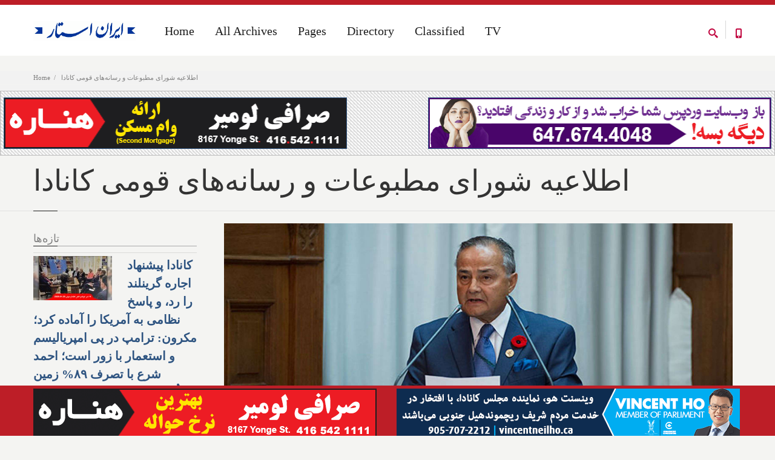

--- FILE ---
content_type: text/html; charset=utf-8
request_url: https://iranstar.com/en/posts/%D8%A7%D8%B7%D9%84%D8%A7%D8%B9%DB%8C%D9%87-%D8%B4%D9%88%D8%B1%D8%A7%DB%8C-%D9%85%D8%B7%D8%A8%D9%88%D8%B9%D8%A7%D8%AA-%D9%88-%D8%B1%D8%B3%D8%A7%D9%86%D9%87-%D9%87%D8%A7%DB%8C-%D9%82%D9%88%D9%85%DB%8C-%DA%A9%D8%A7%D9%86%D8%A7%D8%AF%D8%A7
body_size: 31505
content:
<!DOCTYPE html>
<html  lang="en" dir="ltr"
  xmlns:fb="http://ogp.me/ns/fb#"
  xmlns:og="http://ogp.me/ns#"
  xmlns:article="http://ogp.me/ns/article#"
  xmlns:book="http://ogp.me/ns/book#"
  xmlns:profile="http://ogp.me/ns/profile#"
  xmlns:video="http://ogp.me/ns/video#"
  xmlns:product="http://ogp.me/ns/product#">
<head>
  <meta http-equiv="Content-Type" content="text/html; charset=utf-8" />
<meta property="og:street-address" content="315 Steelcase Road East, Suite 201" />
<meta property="og:site_name" content="Iran Star - ایران استار" />
<meta property="og:fax_number" content="(+1) 905-763-9771" />
<meta property="og:phone_number" content="(+1) 647-674-4048" />
<meta property="og:country-name" content="Canada" />
<meta property="og:postal-code" content="L3R 2R5" />
<meta property="og:region" content="Ontario" />
<meta property="og:locality" content="Markham" />
<meta property="og:email" content="info@iranstar.com" />
<meta property="og:longitude" content="-79.341219" />
<meta property="og:url" content="https://iranstar.com/en/posts/%D8%A7%D8%B7%D9%84%D8%A7%D8%B9%DB%8C%D9%87-%D8%B4%D9%88%D8%B1%D8%A7%DB%8C-%D9%85%D8%B7%D8%A8%D9%88%D8%B9%D8%A7%D8%AA-%D9%88-%D8%B1%D8%B3%D8%A7%D9%86%D9%87-%D9%87%D8%A7%DB%8C-%D9%82%D9%88%D9%85%DB%8C-%DA%A9%D8%A7%D9%86%D8%A7%D8%AF%D8%A7" />
<meta property="og:type" content="article" />
<meta property="og:image" content="https://iranstar.com/sites/default/files/%D8%A7%D8%B7%D9%84%D8%A7%D8%B9%DB%8C%D9%87-%D8%B4%D9%88%D8%B1%D8%A7%DB%8C-%D9%85%D8%B7%D8%A8%D9%88%D8%B9%D8%A7%D8%AA-%D9%88-%D8%B1%D8%B3%D8%A7%D9%86%D9%87%E2%80%8C%D9%87%D8%A7%DB%8C-%D9%82%D9%88%D9%85%DB%8C-%DA%A9%D8%A7%D9%86%D8%A7%D8%AF%D8%A7.jpg" />
<meta property="og:description" content="&amp;amp;nbsp;رهبران عزیز؛ هرگز بشریت با چنین بحران‌های طاقت فرسایی مانند امروز ما مواجه نشده، زیرا دو ابرقدرت هسته‌ای در تضاد مستقیم با یکدیگر و در آستانه یک جنگ هسته‌ای قرار دارند. بحران‌های مربوط به شیوع ک" />
<meta property="og:title" content="اطلاعیه شورای مطبوعات و رسانه‌های قومی کانادا" />
<meta property="og:latitude" content="43.821619" />
<meta name="description" content=" رهبران عزیز؛ هرگز بشریت با چنین بحران‌های طاقت فرسایی مانند امروز ما مواجه نشده، زیرا دو ابرقدرت هسته‌ای در تضاد مستقیم با یکدیگر و در آستانه یک جنگ هسته‌ای قرار دارند. بحران‌های مربوط به شیوع کووید-۱۹، و نیز بحران‌های اقتصادی، زیست‌محیطی، انرژی، غذا، مواد خام، مؤسسات و ارزش‌ها، در جهانی پُرجمعیت و شلوغ، هرگز قبل از این به‌طور یک‌باره خود را مانند اکنون نشان نداده بوده است. و" />
<meta name="generator" content="Drupal 7 (https://www.drupal.org)" />
<link rel="canonical" href="https://iranstar.com/en/posts/%D8%A7%D8%B7%D9%84%D8%A7%D8%B9%DB%8C%D9%87-%D8%B4%D9%88%D8%B1%D8%A7%DB%8C-%D9%85%D8%B7%D8%A8%D9%88%D8%B9%D8%A7%D8%AA-%D9%88-%D8%B1%D8%B3%D8%A7%D9%86%D9%87-%D9%87%D8%A7%DB%8C-%D9%82%D9%88%D9%85%DB%8C-%DA%A9%D8%A7%D9%86%D8%A7%D8%AF%D8%A7" />
<link rel="shortlink" href="https://iranstar.com/en/node/18859" />
<meta property="og:site_name" content="Best Iranian Persian Canadian news ads media magazine بهترین رسانه ایرانی کانادایی اخبار آگهی ایرانیان" />
<meta property="og:type" content="article" />
<meta property="og:title" content="اطلاعیه شورای مطبوعات و رسانه‌های قومی کانادا" />
<meta property="og:url" content="https://iranstar.com/en/posts/%D8%A7%D8%B7%D9%84%D8%A7%D8%B9%DB%8C%D9%87-%D8%B4%D9%88%D8%B1%D8%A7%DB%8C-%D9%85%D8%B7%D8%A8%D9%88%D8%B9%D8%A7%D8%AA-%D9%88-%D8%B1%D8%B3%D8%A7%D9%86%D9%87-%D9%87%D8%A7%DB%8C-%D9%82%D9%88%D9%85%DB%8C-%DA%A9%D8%A7%D9%86%D8%A7%D8%AF%D8%A7" />
<meta property="og:description" content=" رهبران عزیز؛ هرگز بشریت با چنین بحران‌های طاقت فرسایی مانند امروز ما مواجه نشده، زیرا دو ابرقدرت هسته‌ای در تضاد مستقیم با یکدیگر و در آستانه یک جنگ هسته‌ای قرار دارند. بحران‌های مربوط به شیوع کووید-۱۹، و نیز بحران‌های اقتصادی، زیست‌محیطی، انرژی، غذا، مواد خام، مؤسسات و ارزش‌ها، در جهانی پُرجمعیت و شلوغ، هرگز قبل از این به‌طور یک‌باره خود را مانند اکنون نشان نداده بوده است. و به جای اینکه سازمان ملل و رهبران ابرقدرت‌ها بر سر یک میز بنشینند تا راه‌حل‌های مناسب ارائه دهند، همانطور که &quot;جان اف کندی&quot; و &quot;نیکیتا اس." />
<meta property="og:updated_time" content="2022-04-18T11:18:02-04:00" />
<meta property="og:image:width" content="2400" />
<meta property="og:image:height" content="1350" />
<meta name="twitter:card" content="summary_large_image" />
<meta name="twitter:url" content="https://iranstar.com/en/posts/%D8%A7%D8%B7%D9%84%D8%A7%D8%B9%DB%8C%D9%87-%D8%B4%D9%88%D8%B1%D8%A7%DB%8C-%D9%85%D8%B7%D8%A8%D9%88%D8%B9%D8%A7%D8%AA-%D9%88-%D8%B1%D8%B3%D8%A7%D9%86%D9%87-%D9%87%D8%A7%DB%8C-%D9%82%D9%88%D9%85%DB%8C-%DA%A9%D8%A7%D9%86%D8%A7%D8%AF%D8%A7" />
<meta name="twitter:title" content="اطلاعیه شورای مطبوعات و رسانه‌های قومی کانادا" />
<meta name="twitter:description" content=" رهبران عزیز؛ هرگز بشریت با چنین بحران‌های طاقت فرسایی مانند امروز ما مواجه نشده، زیرا دو ابرقدرت هسته‌ای در تضاد مستقیم با یکدیگر و در آستانه یک جنگ هسته‌ای قرار دارند. بحران‌های مربوط به شیوع" />
<meta property="article:published_time" content="2022-04-18T11:13:49-04:00" />
<meta property="article:modified_time" content="2022-04-18T11:18:02-04:00" />
<meta itemprop="name" content="اطلاعیه شورای مطبوعات و رسانه‌های قومی کانادا" />
<meta itemprop="description" content=" رهبران عزیز؛ هرگز بشریت با چنین بحران‌های طاقت فرسایی مانند امروز ما مواجه نشده، زیرا دو ابرقدرت هسته‌ای در تضاد مستقیم با یکدیگر و در آستانه یک جنگ هسته‌ای قرار دارند. بحران‌های مربوط به شیوع کووید-۱۹، و نیز بحران‌های اقتصادی، زیست‌محیطی، انرژی، غذا، مواد خام، مؤسسات و ارزش‌ها، در جهانی پُرجمعیت و شلوغ، هرگز قبل از این به‌طور یک‌باره خود را مانند اکنون نشان نداده بوده است. و به جای اینکه سازمان ملل و رهبران ابرقدرت‌ها بر سر یک میز بنشینند تا راه‌حل‌های مناسب ارائه دهند، همانطور که &quot;جان اف کندی&quot; و &quot;نیکیتا اس." />
<meta name="dcterms.title" content="اطلاعیه شورای مطبوعات و رسانه‌های قومی کانادا" />
<meta name="dcterms.creator" content="Admin" />
<meta name="dcterms.description" content=" رهبران عزیز؛ هرگز بشریت با چنین بحران‌های طاقت فرسایی مانند امروز ما مواجه نشده، زیرا دو ابرقدرت هسته‌ای در تضاد مستقیم با یکدیگر و در آستانه یک جنگ هسته‌ای قرار دارند. بحران‌های مربوط به شیوع کووید-۱۹، و نیز بحران‌های اقتصادی، زیست‌محیطی، انرژی، غذا، مواد خام، مؤسسات و ارزش‌ها، در جهانی پُرجمعیت و شلوغ، هرگز قبل از این به‌طور یک‌باره خود را مانند اکنون نشان نداده بوده است. و به جای اینکه سازمان ملل و رهبران ابرقدرت‌ها بر سر یک میز بنشینند تا راه‌حل‌های مناسب ارائه دهند، همانطور که &quot;جان اف کندی&quot; و &quot;نیکیتا اس." />
<meta name="dcterms.date" content="2022-04-18T11:13-04:00" />
<meta name="dcterms.type" content="Text" />
<meta name="dcterms.format" content="text/html" />
<meta name="dcterms.identifier" content="https://iranstar.com/en/posts/%D8%A7%D8%B7%D9%84%D8%A7%D8%B9%DB%8C%D9%87-%D8%B4%D9%88%D8%B1%D8%A7%DB%8C-%D9%85%D8%B7%D8%A8%D9%88%D8%B9%D8%A7%D8%AA-%D9%88-%D8%B1%D8%B3%D8%A7%D9%86%D9%87-%D9%87%D8%A7%DB%8C-%D9%82%D9%88%D9%85%DB%8C-%DA%A9%D8%A7%D9%86%D8%A7%D8%AF%D8%A7" />
<link rel="shortcut icon" href="https://www.iranstar.com/misc/favicon.ico" type="image/vnd.microsoft.icon" />
<meta name="dcterms.modified" content="2022-04-18T11:18-04:00" />

  <title>اطلاعیه شورای مطبوعات و رسانه‌های قومی کانادا | Best Iranian Persian Canadian news ads media magazine بهترین رسانه ایرانی کانادایی اخبار آگهی ایرانیان</title>
	<meta http-equiv="X-UA-Compatible" content="IE=edge">
  <meta class="viewport" name="viewport" content="width=device-width, initial-scale=1.0">

  <link type="text/css" rel="stylesheet" href="https://iranstar.com/sites/default/files/css/css_rEI_5cK_B9hB4So2yZUtr5weuEV3heuAllCDE6XsIkI.css" media="all" />
<link type="text/css" rel="stylesheet" href="https://iranstar.com/sites/default/files/css/css_coZDyKeGz4k3T0e0xo31cq9PzDNBMC4AMlgKYtTlPcA.css" media="all" />
<link type="text/css" rel="stylesheet" href="https://iranstar.com/sites/default/files/css/css_PIyP0sNDk3Y4jc2bZch7cXEc_MPg2Mk10slEVr4tCss.css" media="all" />
<link type="text/css" rel="stylesheet" href="https://iranstar.com/sites/default/files/css/css_aYq-K3fg0YdwQ-Lc0FWFs5IyxTGR37MjyhyP55mCqa4.css" media="all" />
<link type="text/css" rel="stylesheet" href="https://iranstar.com/sites/default/files/css/css_n_ThPab-CSdoR2bdM7A2k4p7wK-gfo2HtlJ0qhVC8K0.css" media="all" />

  <!--[if lt IE 9]>
    <script src="https://oss.maxcdn.com/libs/html5shiv/3.7.0/html5shiv.js"></script>
    <script src="https://oss.maxcdn.com/libs/respond.js/1.4.2/respond.min.js"></script>
    <link rel='stylesheet' href="/sites/all/themes/progressive/css/ie/ie8.css">
  <![endif]-->
  </head>
<body class="fixed-header html not-front not-logged-in no-sidebars page-node page-node- page-node-18859 node-type-post i18n-en hidden-top" onselectstart="return false;" oncopy="return false;" oncontextmenu="return false;">

    <div class="page-box"><div class="page-box-content"><div class="main" role="main"><div style="padding-top: 0px; padding-bottom: 0px; " class="nd-region"><div class = "container-fluid"><div id="Header" class="row"><div class="col-md-12 " id="progressive_cms-breadcrumbs"><div id="block-progressive-cms-breadcrumbs" class="widget block block-progressive-cms" ><div class = "block-content clearfix"><div class="breadcrumb-box"><div class="container"><ul class="breadcrumb"><li><a href="/en">Home</a></li><li>اطلاعیه شورای مطبوعات و رسانه‌های قومی کانادا</li></ul></div></div></div></div></div><div class="col-md-12 " id="progressive_cms-menu"><div id="block-progressive-cms-menu" class="widget block block-progressive-cms" ><div class = "block-content clearfix"><div id="top-box"><div class="container"><div class="row"><div class="col-xs-9 col-sm-5"><div class="btn-group language btn-select"> <a class="btn dropdown-toggle btn-default" role="button" data-toggle="dropdown" href="#"> <span class="hidden-xs">Language</span><span class="visible-xs">Lang</span>: English <span class="caret"></span> </a><ul class="dropdown-menu"><li class="en first active"><a href="/en/posts/%D8%A7%D8%B7%D9%84%D8%A7%D8%B9%DB%8C%D9%87-%D8%B4%D9%88%D8%B1%D8%A7%DB%8C-%D9%85%D8%B7%D8%A8%D9%88%D8%B9%D8%A7%D8%AA-%D9%88-%D8%B1%D8%B3%D8%A7%D9%86%D9%87-%D9%87%D8%A7%DB%8C-%D9%82%D9%88%D9%85%DB%8C-%DA%A9%D8%A7%D9%86%D8%A7%D8%AF%D8%A7" class="language-link active" xml:lang="en" lang="en">English</a></li><li class="fa last"><a href="/fa/posts/%D8%A7%D8%B7%D9%84%D8%A7%D8%B9%DB%8C%D9%87-%D8%B4%D9%88%D8%B1%D8%A7%DB%8C-%D9%85%D8%B7%D8%A8%D9%88%D8%B9%D8%A7%D8%AA-%D9%88-%D8%B1%D8%B3%D8%A7%D9%86%D9%87-%D9%87%D8%A7%DB%8C-%D9%82%D9%88%D9%85%DB%8C-%DA%A9%D8%A7%D9%86%D8%A7%D8%AF%D8%A7" class="language-link" xml:lang="fa" lang="fa">فارسی</a></li></ul></div></div><div class="col-xs-3 col-sm-7"><div class="navbar navbar-inverse top-navbar top-navbar-right" role="navigation"> <button type="button" class="navbar-toggle btn-navbar collapsed" data-toggle="collapse" data-target=".top-navbar .navbar-collapse"> <span class="icon-bar"></span> <span class="icon-bar"></span> <span class="icon-bar"></span> </button> <nav class="collapse collapsing navbar-collapse" style="width: auto;"><ul class="nav navbar-nav navbar-right"></ul> </nav></div></div></div></div></div><header class="header"><div class = "header-wrapper"><div class="container"><div class="row"><div class="col-xs-6 col-md-2 col-lg-2 logo-box"><div class="logo"> <a href="/en"> <img src="https://iranstar.com/sites/default/files/Best-Iranian-Magazine-Newspaper-Advertisement-Canadian-News.gif" class="logo-img" alt="Iran Star Iranian Persian media marketing advertising newspaper magazine directory web online news professional"> </a></div></div><div class="col-xs-6 col-md-10 col-lg-10 right-box"><div class="right-box-wrapper"><div class="header-icons"><div class="btn-group compare-header"> <a href="/en/posts-list"> <svg xmlns="http://www.w3.org/2000/svg" xmlns:xlink="http://www.w3.org/1999/xlink" x="0px" y="0px" width="16px" height="16px" viewBox="0 0 16 16" enable-background="new 0 0 16 16" xml:space="preserve"> <path d="M12.001,10l-0.5,0.5l-0.79-0.79c0.806-1.021,1.29-2.308,1.29-3.71c0-3.313-2.687-6-6-6C2.687,0,0,2.687,0,6 s2.687,6,6,6c1.402,0,2.688-0.484,3.71-1.29l0.79,0.79l-0.5,0.5l4,4l2-2L12.001,10z M6,10c-2.206,0-4-1.794-4-4s1.794-4,4-4 s4,1.794,4,4S8.206,10,6,10z"></path> </svg> </a></div><div class="phone-header hidden-600"> <a href="#"> <svg xmlns="http://www.w3.org/2000/svg" xmlns:xlink="http://www.w3.org/1999/xlink" x="0px" y="0px" width="16px" height="16px" viewBox="0 0 16 16" enable-background="new 0 0 16 16" xml:space="preserve"> <path d="M11.001,0H5C3.896,0,3,0.896,3,2c0,0.273,0,11.727,0,12c0,1.104,0.896,2,2,2h6c1.104,0,2-0.896,2-2 c0-0.273,0-11.727,0-12C13.001,0.896,12.105,0,11.001,0z M8,15c-0.552,0-1-0.447-1-1s0.448-1,1-1s1,0.447,1,1S8.553,15,8,15z M11.001,12H5V2h6V12z"></path> </svg> </a></div></div><div class="primary"><div class="navbar navbar-default" role="navigation"> <button type="button" class="navbar-toggle btn-navbar collapsed" data-toggle="collapse" data-target=".primary .navbar-collapse"> <span class="text">Menu</span> <span class="icon-bar"></span> <span class="icon-bar"></span> <span class="icon-bar"></span> </button> <nav class="collapse collapsing navbar-collapse"><ul class="nav navbar-nav navbar-center"><li class="tb-megamenu-item level-1 mega mega-align-center dropdown parent" data-id="287" data-level="1" data-type="menu_item" data-class="" data-xicon="" data-caption="" data-alignsub="center" data-group="0" data-hidewcol="0" data-hidesub="0"> <a href="/en" class="dropdown-toggle" title="Home"> Home </a><ul data-class="" data-width="" class="sub row tb-megamenu-submenu dropdown-menu mega-dropdown-menu nav-child"><li data-class="" data-width="12" data-hidewcol="0" id="tb-megamenu-column-5" class="tb-megamenu-column megamenu-column-single mega-col-nav"><ul class="tb-megamenu-subnav mega-nav level-1 items-4"><li class="tb-megamenu-item level-2 mega" data-id="2219" data-level="2" data-type="menu_item" data-class="" data-xicon="" data-caption="" data-alignsub="" data-group="0" data-hidewcol="0" data-hidesub="0"> <a href="/en/Iran-Star-Iranian-Persian-Newspaper-Marketing-Media-Web" > About Iran Star </a></li><li class="tb-megamenu-item level-2 mega mega-align-center dropdown-submenu parent" data-id="2735" data-level="2" data-type="menu_item" data-class="" data-xicon="" data-caption="" data-alignsub="center" data-group="0" data-hidewcol="0" data-hidesub="0"> <a href="/en/Marketing-Media-Newspaper-Web-Iranian-Persian-Services" class="dropdown-toggle"> Services </a><ul data-class="" data-width="" class="sub row tb-megamenu-submenu dropdown-menu mega-dropdown-menu nav-child"><li data-class="" data-width="12" data-hidewcol="0" id="tb-megamenu-column-4" class="tb-megamenu-column megamenu-column-single mega-col-nav"><ul class="tb-megamenu-subnav mega-nav level-2 items-3"><li class="tb-megamenu-item level-3 mega" data-id="3855" data-level="3" data-type="menu_item" data-class="" data-xicon="" data-caption="" data-alignsub="" data-group="0" data-hidewcol="0" data-hidesub="0"> <a href="/en/Iranian-Newspaper-Magazine-Services" > Newspaper and Magazine </a></li><li class="tb-megamenu-item level-3 mega" data-id="4288" data-level="3" data-type="menu_item" data-class="" data-xicon="" data-caption="" data-alignsub="" data-group="0" data-hidewcol="0" data-hidesub="0"> <a href="/en/iranian-advertisement-and-marketing-services" > Advertisement and Marketing </a></li><li class="tb-megamenu-item level-3 mega" data-id="4290" data-level="3" data-type="menu_item" data-class="" data-xicon="" data-caption="" data-alignsub="" data-group="0" data-hidewcol="0" data-hidesub="0"> <a href="/en/iranian-social-media-services" title="Social Media"> Social Media </a></li></ul></li></ul></li><li class="tb-megamenu-item level-2 mega" data-id="2717" data-level="2" data-type="menu_item" data-class="" data-xicon="" data-caption="" data-alignsub="" data-group="0" data-hidewcol="0" data-hidesub="0"> <a href="/en/FAQ" > FAQ </a></li><li class="tb-megamenu-item level-2 mega" data-id="2729" data-level="2" data-type="menu_item" data-class="" data-xicon="" data-caption="" data-alignsub="" data-group="0" data-hidewcol="0" data-hidesub="0"> <a href="/en/Contact-Iranian-Persian-Newspaper-Marketing-Media-Web" > Contact us </a></li></ul></li></ul></li><li class="tb-megamenu-item level-1 mega mega-align-center dropdown parent" data-id="3856" data-level="1" data-type="menu_item" data-class="" data-xicon="" data-caption="" data-alignsub="center" data-group="0" data-hidewcol="0" data-hidesub="0"> <a href="/en/posts-list" class="dropdown-toggle" title="All Archives"> All Archives </a><ul data-class="" data-width="450" style="width: 450px;" class="sub row tb-megamenu-submenu dropdown-menu mega-dropdown-menu nav-child"><li data-class="" data-width="12" data-hidewcol="0" id="tb-megamenu-column-6" class="tb-megamenu-column megamenu-column-single mega-col-nav"><ul class="tb-megamenu-subnav mega-nav level-1 items-5"><li class="tb-megamenu-item level-2 mega" data-id="8918" data-level="2" data-type="menu_item" data-class="" data-xicon="" data-caption="" data-alignsub="" data-group="0" data-hidewcol="0" data-hidesub="0"> <a href="/en/designs" title="Designs"> Designs </a></li><li class="tb-megamenu-item level-2 mega" data-id="4282" data-level="2" data-type="menu_item" data-class="" data-xicon="" data-caption="" data-alignsub="" data-group="0" data-hidewcol="0" data-hidesub="0"> <a href="/en/postdailyview" title="Daily Headline News"> Daily Headline News </a></li><li class="tb-megamenu-item level-2 mega" data-id="6588" data-level="2" data-type="menu_item" data-class="" data-xicon="" data-caption="" data-alignsub="" data-group="0" data-hidewcol="0" data-hidesub="0"> <a href="/en/posts-list" title="All News"> All News </a></li><li class="tb-megamenu-item level-2 mega" data-id="4284" data-level="2" data-type="menu_item" data-class="" data-xicon="" data-caption="" data-alignsub="" data-group="0" data-hidewcol="0" data-hidesub="0"> <a href="/en/issues" title="Issues Archive"> Issues Archive </a></li><li class="tb-megamenu-item level-2 mega" data-id="9573" data-level="2" data-type="menu_item" data-class="" data-xicon="" data-caption="" data-alignsub="" data-group="0" data-hidewcol="0" data-hidesub="0"> <a href="/en/photos" > Photos </a></li></ul></li></ul></li><li class="tb-megamenu-item level-1 mega" data-id="6590" data-level="1" data-type="menu_item" data-class="" data-xicon="" data-caption="" data-alignsub="" data-group="0" data-hidewcol="0" data-hidesub="0"> <a href="#" title="Pages"> Pages </a></li><li class="tb-megamenu-item level-1 mega" data-id="3836" data-level="1" data-type="menu_item" data-class="" data-xicon="" data-caption="" data-alignsub="" data-group="0" data-hidewcol="0" data-hidesub="0"> <a href="/en/Directory" title="Directory"> Directory </a></li><li class="tb-megamenu-item level-1 mega" data-id="4815" data-level="1" data-type="menu_item" data-class="" data-xicon="" data-caption="" data-alignsub="" data-group="0" data-hidewcol="0" data-hidesub="0"> <a href="/en/Iranian-Classified" title="Classified"> Classified </a></li><li class="tb-megamenu-item level-1 mega" data-id="8356" data-level="1" data-type="menu_item" data-class="" data-xicon="" data-caption="" data-alignsub="" data-group="0" data-hidewcol="0" data-hidesub="0"> <a href="/en/tv" title="TV"> TV </a></li></ul> </nav></div></div></div></div><div class="phone-active col-sm-9 col-md-9"> <a href="#" class="close"><span>close</span>×</a> <span class="title">Call Us</span> <strong>(+1) 647-674-4048</strong></div><div class="search-active col-sm-9 col-md-9"> <a href="#" class="close"><span>close</span>×</a><form class="search-form" role="search" action="/en/posts/%D8%A7%D8%B7%D9%84%D8%A7%D8%B9%DB%8C%D9%87-%D8%B4%D9%88%D8%B1%D8%A7%DB%8C-%D9%85%D8%B7%D8%A8%D9%88%D8%B9%D8%A7%D8%AA-%D9%88-%D8%B1%D8%B3%D8%A7%D9%86%D9%87-%D9%87%D8%A7%DB%8C-%D9%82%D9%88%D9%85%DB%8C-%DA%A9%D8%A7%D9%86%D8%A7%D8%AF%D8%A7" method="post" id="search-block-form--2" accept-charset="UTF-8"><div><div class="container-inline"><h2 class="element-invisible">Search form</h2><div class="form-type-textfield form-item-search-block-form form-item form-group"> <label for="edit-search-block-form--4">Search this site </label> <input title="Enter the terms you wish to search for." placeholder="" class="search-string custom-search-box form-control form-text form-control" type="text" id="edit-search-block-form--4" name="search_block_form" value="" size="15" maxlength="128" /></div><button class="search-submit"> <svg xmlns="http://www.w3.org/2000/svg" xmlns:xlink="http://www.w3.org/1999/xlink" x="0px" y="0px" width="16px" height="16px" viewBox="0 0 16 16" enable-background="new 0 0 16 16" xml:space="preserve"> <path fill="#231F20" d="M12.001,10l-0.5,0.5l-0.79-0.79c0.806-1.021,1.29-2.308,1.29-3.71c0-3.313-2.687-6-6-6C2.687,0,0,2.687,0,6 s2.687,6,6,6c1.402,0,2.688-0.484,3.71-1.29l0.79,0.79l-0.5,0.5l4,4l2-2L12.001,10z M6,10c-2.206,0-4-1.794-4-4s1.794-4,4-4 s4,1.794,4,4S8.206,10,6,10z"></path> </image></svg> </button><div class="form-type-select form-item-custom-search-types form-item form-group"> <label for="edit-custom-search-types--2">Search for </label> <select class="custom-search-selector custom-search-types form-control form-control form-select" id="edit-custom-search-types--2" name="custom_search_types"><option value="c-all" selected="selected">-Any-</option><option value="c-business">Business</option><option value="c-page">Page</option><option value="c-people">People</option><option value="c-poll">Poll</option><option value="c-post">Post</option><option value="c-postdaily">PostDaily</option><option value="c-postline">PostLine</option><option value="c-product">Product</option><option value="c-questions">Questions</option><option value="c-issue">issue</option></select></div><div class="form-actions form-wrapper" id="edit-actions--2"><input class="btn form-submit" type="submit" id="edit-submit--2" name="op" value="Search" /></div><input type="hidden" name="form_build_id" value="form-EdnqudxyNBhitf829DQnIMUwIC5RmJ0A3luGU_SDf24" /><input type="hidden" name="form_id" value="search_block_form" /></div></div></form></div></div></div></div></header></div></div></div><div id="top" class="col-md-12 "><div id="block-progressive-cms-breadcrumbs-line" class="widget block block-progressive-cms" ><div class = "block-content clearfix"><div class="breadcrumb-box breadcrumb-none"></div></div></div><div id="block-block-19" class="widget block block-block" ><div class = "block-content clearfix"><div class="ads-div-block"><a href="tel:4165421111"><img alt="Sarafi Lumiere Henareh" class="autofloat-odd ad-banner-left" src="/sites/default/files/sarafi-Lumiere-Henareh.gif" /></a> <a href="/fa/Website-Services-Iran-Star-Iranian-advertising-marketing"><img alt="Website Design" class="autofloat-even ad-banner-right" src="/sites/default/files/Website-Design.gif" /></a></div></div></div><div id="block-progressive-cms-menu--2" class="widget block block-progressive-cms" ><div class = "block-content clearfix"><div id="top-box"><div class="container"><div class="row"><div class="col-xs-9 col-sm-5"><div class="btn-group language btn-select"> <a class="btn dropdown-toggle btn-default" role="button" data-toggle="dropdown" href="#"> <span class="hidden-xs">Language</span><span class="visible-xs">Lang</span>: English <span class="caret"></span> </a><ul class="dropdown-menu"><li class="en first active"><a href="/en/posts/%D8%A7%D8%B7%D9%84%D8%A7%D8%B9%DB%8C%D9%87-%D8%B4%D9%88%D8%B1%D8%A7%DB%8C-%D9%85%D8%B7%D8%A8%D9%88%D8%B9%D8%A7%D8%AA-%D9%88-%D8%B1%D8%B3%D8%A7%D9%86%D9%87-%D9%87%D8%A7%DB%8C-%D9%82%D9%88%D9%85%DB%8C-%DA%A9%D8%A7%D9%86%D8%A7%D8%AF%D8%A7" class="language-link active" xml:lang="en" lang="en">English</a></li><li class="fa last"><a href="/fa/posts/%D8%A7%D8%B7%D9%84%D8%A7%D8%B9%DB%8C%D9%87-%D8%B4%D9%88%D8%B1%D8%A7%DB%8C-%D9%85%D8%B7%D8%A8%D9%88%D8%B9%D8%A7%D8%AA-%D9%88-%D8%B1%D8%B3%D8%A7%D9%86%D9%87-%D9%87%D8%A7%DB%8C-%D9%82%D9%88%D9%85%DB%8C-%DA%A9%D8%A7%D9%86%D8%A7%D8%AF%D8%A7" class="language-link" xml:lang="fa" lang="fa">فارسی</a></li></ul></div></div><div class="col-xs-3 col-sm-7"><div class="navbar navbar-inverse top-navbar top-navbar-right" role="navigation"> <button type="button" class="navbar-toggle btn-navbar collapsed" data-toggle="collapse" data-target=".top-navbar .navbar-collapse"> <span class="icon-bar"></span> <span class="icon-bar"></span> <span class="icon-bar"></span> </button> <nav class="collapse collapsing navbar-collapse" style="width: auto;"><ul class="nav navbar-nav navbar-right"></ul> </nav></div></div></div></div></div><header class="header"><div class = "header-wrapper"><div class="container"><div class="row"><div class="col-xs-6 col-md-2 col-lg-2 logo-box"><div class="logo"> <a href="/en"> <img src="https://iranstar.com/sites/default/files/Best-Iranian-Magazine-Newspaper-Advertisement-Canadian-News.gif" class="logo-img" alt="Iran Star Iranian Persian media marketing advertising newspaper magazine directory web online news professional"> </a></div></div><div class="col-xs-6 col-md-10 col-lg-10 right-box"><div class="right-box-wrapper"><div class="header-icons"><div class="btn-group compare-header"> <a href="/en/posts-list"> <svg xmlns="http://www.w3.org/2000/svg" xmlns:xlink="http://www.w3.org/1999/xlink" x="0px" y="0px" width="16px" height="16px" viewBox="0 0 16 16" enable-background="new 0 0 16 16" xml:space="preserve"> <path d="M12.001,10l-0.5,0.5l-0.79-0.79c0.806-1.021,1.29-2.308,1.29-3.71c0-3.313-2.687-6-6-6C2.687,0,0,2.687,0,6 s2.687,6,6,6c1.402,0,2.688-0.484,3.71-1.29l0.79,0.79l-0.5,0.5l4,4l2-2L12.001,10z M6,10c-2.206,0-4-1.794-4-4s1.794-4,4-4 s4,1.794,4,4S8.206,10,6,10z"></path> </svg> </a></div><div class="phone-header hidden-600"> <a href="#"> <svg xmlns="http://www.w3.org/2000/svg" xmlns:xlink="http://www.w3.org/1999/xlink" x="0px" y="0px" width="16px" height="16px" viewBox="0 0 16 16" enable-background="new 0 0 16 16" xml:space="preserve"> <path d="M11.001,0H5C3.896,0,3,0.896,3,2c0,0.273,0,11.727,0,12c0,1.104,0.896,2,2,2h6c1.104,0,2-0.896,2-2 c0-0.273,0-11.727,0-12C13.001,0.896,12.105,0,11.001,0z M8,15c-0.552,0-1-0.447-1-1s0.448-1,1-1s1,0.447,1,1S8.553,15,8,15z M11.001,12H5V2h6V12z"></path> </svg> </a></div></div><div class="primary"><div class="navbar navbar-default" role="navigation"> <button type="button" class="navbar-toggle btn-navbar collapsed" data-toggle="collapse" data-target=".primary .navbar-collapse"> <span class="text">Menu</span> <span class="icon-bar"></span> <span class="icon-bar"></span> <span class="icon-bar"></span> </button> <nav class="collapse collapsing navbar-collapse"><ul class="nav navbar-nav navbar-center"><li class="tb-megamenu-item level-1 mega mega-align-center dropdown parent" data-id="287" data-level="1" data-type="menu_item" data-class="" data-xicon="" data-caption="" data-alignsub="center" data-group="0" data-hidewcol="0" data-hidesub="0"> <a href="/en" class="dropdown-toggle" title="Home"> Home </a><ul data-class="" data-width="" class="sub row tb-megamenu-submenu dropdown-menu mega-dropdown-menu nav-child"><li data-class="" data-width="12" data-hidewcol="0" id="tb-megamenu-column-2" class="tb-megamenu-column megamenu-column-single mega-col-nav"><ul class="tb-megamenu-subnav mega-nav level-1 items-4"><li class="tb-megamenu-item level-2 mega" data-id="2219" data-level="2" data-type="menu_item" data-class="" data-xicon="" data-caption="" data-alignsub="" data-group="0" data-hidewcol="0" data-hidesub="0"> <a href="/en/Iran-Star-Iranian-Persian-Newspaper-Marketing-Media-Web" > About Iran Star </a></li><li class="tb-megamenu-item level-2 mega mega-align-center dropdown-submenu parent" data-id="2735" data-level="2" data-type="menu_item" data-class="" data-xicon="" data-caption="" data-alignsub="center" data-group="0" data-hidewcol="0" data-hidesub="0"> <a href="/en/Marketing-Media-Newspaper-Web-Iranian-Persian-Services" class="dropdown-toggle"> Services </a><ul data-class="" data-width="" class="sub row tb-megamenu-submenu dropdown-menu mega-dropdown-menu nav-child"><li data-class="" data-width="12" data-hidewcol="0" id="tb-megamenu-column-1" class="tb-megamenu-column megamenu-column-single mega-col-nav"><ul class="tb-megamenu-subnav mega-nav level-2 items-3"><li class="tb-megamenu-item level-3 mega" data-id="3855" data-level="3" data-type="menu_item" data-class="" data-xicon="" data-caption="" data-alignsub="" data-group="0" data-hidewcol="0" data-hidesub="0"> <a href="/en/Iranian-Newspaper-Magazine-Services" > Newspaper and Magazine </a></li><li class="tb-megamenu-item level-3 mega" data-id="4288" data-level="3" data-type="menu_item" data-class="" data-xicon="" data-caption="" data-alignsub="" data-group="0" data-hidewcol="0" data-hidesub="0"> <a href="/en/iranian-advertisement-and-marketing-services" > Advertisement and Marketing </a></li><li class="tb-megamenu-item level-3 mega" data-id="4290" data-level="3" data-type="menu_item" data-class="" data-xicon="" data-caption="" data-alignsub="" data-group="0" data-hidewcol="0" data-hidesub="0"> <a href="/en/iranian-social-media-services" title="Social Media"> Social Media </a></li></ul></li></ul></li><li class="tb-megamenu-item level-2 mega" data-id="2717" data-level="2" data-type="menu_item" data-class="" data-xicon="" data-caption="" data-alignsub="" data-group="0" data-hidewcol="0" data-hidesub="0"> <a href="/en/FAQ" > FAQ </a></li><li class="tb-megamenu-item level-2 mega" data-id="2729" data-level="2" data-type="menu_item" data-class="" data-xicon="" data-caption="" data-alignsub="" data-group="0" data-hidewcol="0" data-hidesub="0"> <a href="/en/Contact-Iranian-Persian-Newspaper-Marketing-Media-Web" > Contact us </a></li></ul></li></ul></li><li class="tb-megamenu-item level-1 mega mega-align-center dropdown parent" data-id="3856" data-level="1" data-type="menu_item" data-class="" data-xicon="" data-caption="" data-alignsub="center" data-group="0" data-hidewcol="0" data-hidesub="0"> <a href="/en/posts-list" class="dropdown-toggle" title="All Archives"> All Archives </a><ul data-class="" data-width="450" style="width: 450px;" class="sub row tb-megamenu-submenu dropdown-menu mega-dropdown-menu nav-child"><li data-class="" data-width="12" data-hidewcol="0" id="tb-megamenu-column-3" class="tb-megamenu-column megamenu-column-single mega-col-nav"><ul class="tb-megamenu-subnav mega-nav level-1 items-5"><li class="tb-megamenu-item level-2 mega" data-id="8918" data-level="2" data-type="menu_item" data-class="" data-xicon="" data-caption="" data-alignsub="" data-group="0" data-hidewcol="0" data-hidesub="0"> <a href="/en/designs" title="Designs"> Designs </a></li><li class="tb-megamenu-item level-2 mega" data-id="4282" data-level="2" data-type="menu_item" data-class="" data-xicon="" data-caption="" data-alignsub="" data-group="0" data-hidewcol="0" data-hidesub="0"> <a href="/en/postdailyview" title="Daily Headline News"> Daily Headline News </a></li><li class="tb-megamenu-item level-2 mega" data-id="6588" data-level="2" data-type="menu_item" data-class="" data-xicon="" data-caption="" data-alignsub="" data-group="0" data-hidewcol="0" data-hidesub="0"> <a href="/en/posts-list" title="All News"> All News </a></li><li class="tb-megamenu-item level-2 mega" data-id="4284" data-level="2" data-type="menu_item" data-class="" data-xicon="" data-caption="" data-alignsub="" data-group="0" data-hidewcol="0" data-hidesub="0"> <a href="/en/issues" title="Issues Archive"> Issues Archive </a></li><li class="tb-megamenu-item level-2 mega" data-id="9573" data-level="2" data-type="menu_item" data-class="" data-xicon="" data-caption="" data-alignsub="" data-group="0" data-hidewcol="0" data-hidesub="0"> <a href="/en/photos" > Photos </a></li></ul></li></ul></li><li class="tb-megamenu-item level-1 mega" data-id="6590" data-level="1" data-type="menu_item" data-class="" data-xicon="" data-caption="" data-alignsub="" data-group="0" data-hidewcol="0" data-hidesub="0"> <a href="#" title="Pages"> Pages </a></li><li class="tb-megamenu-item level-1 mega" data-id="3836" data-level="1" data-type="menu_item" data-class="" data-xicon="" data-caption="" data-alignsub="" data-group="0" data-hidewcol="0" data-hidesub="0"> <a href="/en/Directory" title="Directory"> Directory </a></li><li class="tb-megamenu-item level-1 mega" data-id="4815" data-level="1" data-type="menu_item" data-class="" data-xicon="" data-caption="" data-alignsub="" data-group="0" data-hidewcol="0" data-hidesub="0"> <a href="/en/Iranian-Classified" title="Classified"> Classified </a></li><li class="tb-megamenu-item level-1 mega" data-id="8356" data-level="1" data-type="menu_item" data-class="" data-xicon="" data-caption="" data-alignsub="" data-group="0" data-hidewcol="0" data-hidesub="0"> <a href="/en/tv" title="TV"> TV </a></li></ul> </nav></div></div></div></div><div class="phone-active col-sm-9 col-md-9"> <a href="#" class="close"><span>close</span>×</a> <span class="title">Call Us</span> <strong>(+1) 647-674-4048</strong></div><div class="search-active col-sm-9 col-md-9"> <a href="#" class="close"><span>close</span>×</a><form class="search-form" role="search" action="/en/posts/%D8%A7%D8%B7%D9%84%D8%A7%D8%B9%DB%8C%D9%87-%D8%B4%D9%88%D8%B1%D8%A7%DB%8C-%D9%85%D8%B7%D8%A8%D9%88%D8%B9%D8%A7%D8%AA-%D9%88-%D8%B1%D8%B3%D8%A7%D9%86%D9%87-%D9%87%D8%A7%DB%8C-%D9%82%D9%88%D9%85%DB%8C-%DA%A9%D8%A7%D9%86%D8%A7%D8%AF%D8%A7" method="post" id="search-block-form" accept-charset="UTF-8"><div><div class="container-inline"><h2 class="element-invisible">Search form</h2><div class="form-type-textfield form-item-search-block-form form-item form-group"> <label for="edit-search-block-form--2">Search this site </label> <input title="Enter the terms you wish to search for." placeholder="" class="search-string custom-search-box form-control form-text form-control" type="text" id="edit-search-block-form--2" name="search_block_form" value="" size="15" maxlength="128" /></div><button class="search-submit"> <svg xmlns="http://www.w3.org/2000/svg" xmlns:xlink="http://www.w3.org/1999/xlink" x="0px" y="0px" width="16px" height="16px" viewBox="0 0 16 16" enable-background="new 0 0 16 16" xml:space="preserve"> <path fill="#231F20" d="M12.001,10l-0.5,0.5l-0.79-0.79c0.806-1.021,1.29-2.308,1.29-3.71c0-3.313-2.687-6-6-6C2.687,0,0,2.687,0,6 s2.687,6,6,6c1.402,0,2.688-0.484,3.71-1.29l0.79,0.79l-0.5,0.5l4,4l2-2L12.001,10z M6,10c-2.206,0-4-1.794-4-4s1.794-4,4-4 s4,1.794,4,4S8.206,10,6,10z"></path> </image></svg> </button><div class="form-type-select form-item-custom-search-types form-item form-group"> <label for="edit-custom-search-types">Search for </label> <select class="custom-search-selector custom-search-types form-control form-control form-select" id="edit-custom-search-types" name="custom_search_types"><option value="c-all" selected="selected">-Any-</option><option value="c-business">Business</option><option value="c-page">Page</option><option value="c-people">People</option><option value="c-poll">Poll</option><option value="c-post">Post</option><option value="c-postdaily">PostDaily</option><option value="c-postline">PostLine</option><option value="c-product">Product</option><option value="c-questions">Questions</option><option value="c-issue">issue</option></select></div><div class="form-actions form-wrapper" id="edit-actions"><input class="btn form-submit" type="submit" id="edit-submit" name="op" value="Search" /></div><input type="hidden" name="form_build_id" value="form-KRYQp-_3IpUu-OIUGuZ_fEphkEsGTOYTsS5kKXaDggI" /><input type="hidden" name="form_id" value="search_block_form" /></div></div></form></div></div></div></div></header></div></div></div><div class="col-md-12 " id="progressive_cms-page_title" style="padding-top: 80px; "><div id="block-progressive-cms-page-title" class="widget block block-progressive-cms" ><div class = "block-content clearfix"> <header class="page-header"><div class="container"><h1 class="title">اطلاعیه شورای مطبوعات و رسانه‌های قومی کانادا</h1></div> </header></div></div></div></div></div></div><div style="padding-top: 0px; padding-bottom: 0px; " class="nd-region"><div class = "container-fluid"><div id="Breadcrumbs" class="row"></div></div></div><div class="nd-region"><div class = "container"><div id="Content" class="row"><div id="content" class="col-md-9 col-md-push-3 "><div id="block-system-main" class="widget block block-system" ><div class = "block-content clearfix"> ﻿<div class="content portfolio col-sm-12 col-md-12"><div class="slider progressive-slider page-slider load bottom-padding"><div class="container"><div class="sliders-box"><div><div class="col-sm-12 col-md-12"><div class="slid row"><div> <img src="https://iranstar.com/sites/default/files/styles/project_1170x550/public/%D8%A7%D8%B7%D9%84%D8%A7%D8%B9%DB%8C%D9%87-%D8%B4%D9%88%D8%B1%D8%A7%DB%8C-%D9%85%D8%B7%D8%A8%D9%88%D8%B9%D8%A7%D8%AA-%D9%88-%D8%B1%D8%B3%D8%A7%D9%86%D9%87%E2%80%8C%D9%87%D8%A7%DB%8C-%D9%82%D9%88%D9%85%DB%8C-%DA%A9%D8%A7%D9%86%D8%A7%D8%AF%D8%A7.jpg?itok=CMPCa92_" width="1200" height="675" alt="اطلاعیه-شورای-مطبوعات-و-رسانه‌های-قومی-کانادا" title="اطلاعیه-شورای-مطبوعات-و-رسانه‌های-قومی-کانادا" /></div><div></div></div></div><div class="clearfix"></div></div></div><div><div class="nav-box" style="background-color:#DDDDDD"> <a class="next" href="#"> <svg xmlns="http://www.w3.org/2000/svg" xmlns:xlink="http://www.w3.org/1999/xlink" x="0px" y="0px" width="9px" height="16px" viewBox="0 0 9 16" enable-background="new 0 0 9 16" xml:space="preserve"> <polygon fill-rule="evenodd" clip-rule="evenodd" fill="#838383" points="1,0.001 0,1.001 7,8 0,14.999 1,15.999 9,8 "></polygon> </svg> </a> <a class="prev" href="#"> <svg xmlns="http://www.w3.org/2000/svg" xmlns:xlink="http://www.w3.org/1999/xlink" x="0px" y="0px" width="9px" height="16px" viewBox="0 0 9 16" enable-background="new 0 0 9 16" xml:space="preserve"> <polygon fill-rule="evenodd" clip-rule="evenodd" fill="#838383" points="8,15.999 9,14.999 2,8 9,1.001 8,0.001 0,8 "></polygon> </svg> </a><div class="pagination switches"></div></div></div></div><div><div><h1 class="title"></h1><blockquote><div class="field field-name-field-slider-body field-type-text-long field-label-hidden">درخواست بررسی و رسیدگی از طرف شورای مطبوعات و رسانه‌های قومی ملی کانادا خطاب به رهبران ایالات متحده آمریکا، کانادا، اتحادیه اروپا، روسیه و اوکراین</div></blockquote></div><div style="background-color:#FFFFFF; padding:15px 15px 15px 15px!Important;"><div class="field field-name-body field-type-text-with-summary field-label-hidden"><div dir="rtl"> رهبران عزیز؛ هرگز بشریت با چنین بحران‌های طاقت فرسایی مانند امروز ما مواجه نشده، زیرا دو ابرقدرت هسته‌ای در تضاد مستقیم با یکدیگر و در آستانه یک جنگ هسته‌ای قرار دارند. بحران‌های مربوط به شیوع کووید-۱۹، و نیز بحران‌های اقتصادی، زیست‌محیطی، انرژی، غذا، مواد خام، مؤسسات و ارزش‌ها، در جهانی پُرجمعیت و شلوغ، هرگز قبل از این به‌طور یک‌باره خود را مانند اکنون نشان نداده بوده است. و به جای اینکه سازمان ملل و رهبران ابرقدرت‌ها بر سر یک میز بنشینند تا راه‌حل‌های مناسب ارائه دهند، همانطور که "جان اف کندی" و "نیکیتا اس. خروشچف" در جریان بحران موشکی کوبا در سال ۱۹۶۲ انجام دادند، امروز دقیقا برعکس عمل می‌کنند.<br />پرزیدنت پوتین، رهبر مستبد روسیه، مسئول حمله به کشور مستقل اوکراین، و اشغال بخش‌هایی از آن به زور است، در حالی که باعث ویرانی بی‌سابقه، و سختی‌ها و صدمات جسمی ناخواسته و تلفات جانی گسترده می‌شود. گفته می‌شود که دلایل پوتین محافظت از امنیت روسیه در برابر گسترش مداوم ناتو در نزدیکی مرزهای آن و محافظت از اتباع روسی است که مجبور می‌شوند استان‌های شرقی اوکراین را در برابر نیروهای نئوفاشیست و شبه نظامی اوکراینی ترک کنند. ما در موقعیتی نیستیم که درست یا نادرست بودن پوتین را قضاوت کنیم.<br /><div id="block-block-49" class="widget block block-block block-in-block-inserted-block block-in-block-inserted-block--system-main" ><div class = "block-content clearfix"><div class="ads-div-block"><span class="iran-small">لطفا روی عکس تبلیغات زیر کلیک کنید؛ ادامه مطلب پس از این تبلیغات</span><br /><a href="https://vincentneilho.ca/?ref=iranstar-pages"><img alt="Vincent Ho, M.P. Richmond hill, Canada" class="autofloat-odd ad-sq-left" src="/sites/default/files/img/vincent-ho-MP-Richmond-hill-Canada.jpg" /></a></div></div></div>
 <br />اما، دموکراسی‌های غربی چگونه واکنش نشان داده‌اند؟<br />آن‌ها به جای اینکه به ادعاهای روسیه بطور جدی نگاه کنند و در عین حال تمام راه‌حل‌های دیپلماتیک ممکن را طی کنند، بازی سخت و تنبیهی را انتخاب کرده‌اند: پرزیدنت بایدن از ایالات متحده، به پوتین توهین می‌کند و نهادهای جهان اقدامات اقتصادی و مالی بی‌سابقه‌ای را علیه روسیه انجام می‌دهند. رهبران اتحادیه اروپا که به شدت تحت تأثیر این اقدامات قرار گرفته‌اند، تصمیم گرفتند با ایالات متحده همراهی کنند، و روابط دیپلماتیک را قطع نمایند، با شدت بیشتری به وضعیت پوچ جنگ سرد بازگردند و حتی کشتی‌ها و هواپیماهای روسی را تحریم کنند. مشاوران ژئواستراتژیک دو طرف و همچنین رسانه‌ها از جنگ هسته‌ای صحبت می‌کنند که گویی مشکلات انباشته بشریت از جمله سلامت و کمبود ثروت را حل می‌کند!<br /><div id="block-block-51" class="widget block block-block block-in-block-inserted-block block-in-block-inserted-block--system-main" ><div class = "block-content clearfix"><div class="ads-div-block"><span class="iran-small">لطفا روی عکس تبلیغاتی کلیک کنید؛ ادامه مطلب پس از این تبلیغات</span><br /><a href="https://iraniandirectory.com/?ref=iranstar-pages"><img alt="Best Persian Iranian Directory" class="autofloat-odd ad-sq-left" src="/sites/default/files/img/Iranian-Directory-Best-Persian-%D8%AF%D8%A7%DB%8C%D8%B1%DA%A9%D8%AA%D9%88%D8%B1%DB%8C-%D8%A7%DB%8C%D8%B1%D8%A7%D9%86%DB%8C%D8%A7%D9%86.jpg" /></a></div></div></div>
مهمتر از آن، تحریم ابرقدرتی مانند روسیه، که ممکن است از نظر جمعیتی معادل یک کشور متوسط باشد، اما از نظر قلمرو، بزرگ‌ترین کشور جهان است، بیشترین تأثیر خود را با ممانعت از توانایی افراد معمولی برای گذران زندگی می‌گذارد. روسیه دارای بزرگترین ذخایر انرژی (نفت، گاز)، سنگ معدن، کود، غلات و طلا است که در حال حاضر در بازار بین‌المللی وجود ندارد و می‌تواند به راحتی قیمت‌های کلیه اجناس را به بالاترین ارقام باورنکردنی برساند. در عین حال، بازارهای غربی دچار کمبود هستند و قادر به تامین نیازهایشان از منابع دیگر نیستند. در نتیجه قیمت تمام محصولات، بدون استثنا، با تورم رو به افزایش است؛ کاهش رشد اقتصادی رویداد بعدی خواهد بود، مردم نمی‌توانند نیازهای خود را تامین کنند و این مارپیچ به همین شکل مرتبا به سمت بالا حرکت می‌کند و هیچ پایانی برای آن نیست زیرا آینده قابل پیش‌بینی‌ای برای جبران کمبودها به چشم نمی‌خورد.<br /><div id="block-block-59" class="widget block block-block block-in-block-inserted-block block-in-block-inserted-block--system-main" ><div class = "block-content clearfix"><div class="ads-div-block"><span class="iran-small">لطفا روی عکس بنر تبلیغاتی کلیک کنید تا برایتان شماره بگیرد</span><br /><a href="https://www.designandbusiness.com/?ref=iranstar-pages"><img alt="بهترین طراحی و سه بعدی برای بیزینس شما" class="autofloat-odd ad-sq-left" src="/sites/default/files/img/Design-And-Business-IranStar.jpg" /></a></div></div></div>
یکی دیگر از تأثیرات بسیار جدی که غرب و به ویژه اروپا به زودی با آن مواجه خواهند شد، کمبود غلات به دلیل تحریم روسیه است. در اطراف دریای مدیترانه (سوریه، عراق، مصر، لیبی) و در کشورهای آفریقای مرکزی، همانطور که سازمان ملل هشدار داده، جمعیتی بالغ بر ۲۵۰ میلیون نفر تحت تاثیر قرار خواهند گرفت که نتیجه آن قحطی، بیماری‌های همه‌گیر، مرگ و میر، و بالاتر از همه، موج عظیمی از بیماران خواهد بود. و پناهندگان آنها عمدتا به سوی اروپا و مقاصد دیگر خواهند رفت.<br /><div id="block-block-54" class="widget block block-block block-in-block-inserted-block block-in-block-inserted-block--system-main" ><div class = "block-content clearfix"><div class="ads-div-block"><span class="iran-small">لطفا روی عکس تبلیغاتی کلیک کنید تا برای شما شماره بگیرد؛ ادامه مطلب پس از این تبلیغات</span><br /><a href="tel:1-416-816-1010"><img alt="insurance بیمه شهرام بینش" class="autofloat-odd ad-banner-left" src="/sites/default/files/img/Shahram-Binesh.jpg" /></a></div></div></div>
اما پس از آن، ما به عنوان شهروندان عادی، شبح این بحران پیچیده را در برابر خود می‌بینیم که مستلزم بسیج فوری سازمان ملل و رهبران ابرقدرت‌های جهانی‌ست. در عوض، ما سازمان ملل را بی‌فایده و ناتوان از واکنش به وتوی روسیه می‌بینیم، و شاهد قطع تماس‌های لازمه بین ابرقدرت‌ها هستیم، گویی که این یک دعوای خصوصی است، بطوریکه این رفتار آنها این رویارویی را تبدیل به یک جنگ بی‌معنای طولانی، مرگبار و ویرانگری برای مردم اوکراین می‌کند. در نتیجه، بشریت اکنون در دوره‌ای از جنون بسر می‌برد، در حالی که رهبران همه کشورهای غربی باید نگران رکود، آتش‌بس فوری و جستجوی راه‌حل سیاسی باشند. برخی از رهبران غربی سلاح به اوکراین می‌فرستند و روس‌ها نیروهای جدیدشان را برای یک حمله شدید بسیار خطرناک و به سمت یک هولوکاست هسته‌ای و تهدید واقعی جنگ جهانی سوم به میدان جنگ می‌فرستند. اگر غرب با اعمال تحریم‌های پست سر هم، سعی دارد پوتین را مستاصل کرده و به گوشه‌ای براند، پوتین چه انتخابی خواهد داشت جز اینکه با زور راه خود را باز کند که منجر به نابودی کامل اوکراین و بقیه جهان می‌شود!</p><p><strong>در این زمان، ما اعضای صلح‌دوست شورای ملی مطبوعات و رسانه‌های قومی کانادا، به نمایندگی از ۱۰۳ جامعه زبانی و فرهنگی، بدین وسیله اعلان می‌داریم:</strong></p><blockquote dir="rtl"><p>به نام تمامی بشریت از رهبران جهان بخواهیم که فورا پرزیدنت بایدن و پرزیدنت پوتین خصومت‌های شخصی خود را کنار بگذارند و بر سر یک میز بنشینند تا به جنگ خطرناک اوکراین پایان دهند و همه تحریم‌ها علیه هر کسی، در هر دو طرف را لغو کنند؛ در غیر این صورت جهان به سمت پرتگاه می‌رود، در مسیرهایی خطرناک و بدون بازگشت.<br />از آنجایی که جنگ در اوکراین بخشی از تقابل عمومی غرب و شرق است، از رهبران ابرقدرت‌ها (ایالات متحده آمریکا، اتحادیه اروپا، روسیه، چین، هند و غیره) به طور مشترک خواسته می‌شود تا راه حلی برای مشکلات بحرانی بشریت که همه مردم را تحت تأثیر قرار می‌دهد و غرب را در تضاد مستقیم با کشورهای شرق قرار می‌دهد، ارائه دهند. این جنگ در اوکراین، همانطور که همه شاهد هستند، راه حل معضلات نیست بلکه مسیری بسیار خطرناک به سوی هولوکاست هسته‌ای‌ست. در چنین قرن و سالی انتظار می‌رود که کشورها، به ویژه کشورهای قوی، مشکلات خود را تنها از طریق دیپلماسی حل کنند و هرگز از قدرت نظامی ابرقدرتی خود استفاده نکنند که استفاده از جنگ همیشه منجر به فاجعه می‌گردد! صلح در دنیا، در ابتدا نیاز به صلح رهبران قوی جهانی آنها دارد، نه جنگ رهبران ضعیف!<br />از طرف شورای ملی مطبوعات و رسانه‌های قومی کانادا<br />توماس اس. ساراس<div id="block-block-63" class="widget block block-block block-in-block-inserted-block block-in-block-inserted-block--system-main" ><div class = "block-content clearfix"><div class="ads-div-block"><span class="iran-small">ادامه مطلب پس از این تبلیغات</span><br /><a href="/fa/Website-Services-Iran-Star-Iranian-advertising-marketing"><img alt="Website Design" class="autofloat-odd ad-banner-right" src="/sites/default/files/Website-Design.gif" /></a></div></div></div> <br />رئیس و مدیرعامل</p></blockquote></div><div id="block-block-62" class="widget block block-block block-in-block-inserted-block block-in-block-inserted-block--system-main" ><div class = "block-content clearfix"><div class="ads-div-block"><span class="iran-small">لطفا روی عکس تبلیغات زیر کلیک کنید؛ ادامه مطلب پس از این تبلیغات</span><br /><a href="https://www.smartestproperty.com/?ref=iranstar-pages"><img alt="اتوماسیون و هوشمندسازی خانه و دفتر کار" class="autofloat-odd ad-sq-left" src="/sites/default/files/img/smartest-property-automation-home-house-business-office-living-life-save.jpg" /></a></div></div></div><div id="block-block-58" class="widget block block-block block-in-block-inserted-block block-in-block-inserted-block--system-main" ><div class = "block-content clearfix"><hr /><div dir="rtl" style="text-align:right; font-size:12px;">اگر شما همکاری گرامی ما هستی، مرسی که این مطلب را خواندی، اما کپی نکن و با تغییر به نام خودت نزن، خودت زحمت بکش!</div><div dir="rtl" style="border:1px solid!important; margin-top:20px; padding:10px 10px 10px 10px; display: none;"><span style="font-size:12px;"><strong>پروتکل علمی - پزشکی جهانی برای مقابله کلیه ویروس‌هایی مانند کرونا که انتقالشان از طریق بسته هوایی است:</strong></span><br />۱<span style="font-size:12px;">- ماسک ان-۹۵ بزنید، کرونا از ماسک‌های معمولی رد می‌شود. </span>۲<span style="font-size:12px;">- فیلتر هوای قوی هپا بگذارید. </span>۳<span style="font-size:12px;">- تا جایی که می‌توانید از مردم حذر کنید. </span>۴<span style="font-size:12px;">- تغذیه خوب و سالم داشته باشید، مقادیر زیاد ویتامین C و D مصرف کنید. </span>۵<span style="font-size:12px;">- بسیار ورزش کنید. </span>۶<span style="font-size:12px;">- اگر توانستید حتما واکسن بزنید.</span></div></div></div></div></div><div class="portfolio-tags bottom-padding iran-small" style="text-align: left; direction: ltr;"><div class="field field-name-field-date field-type-datetime field-label-above"><b>Date<span class = "colon">:</span> </b><span class="date-display-single">Monday, April 18, 2022 - 11:15</span></div></div></div><div class="clearfix"></div></div></div></div></div><div id="block-block-36" class="widget block block-block" ><div class = "block-content clearfix"><div class="title-box title-h2"><h2 class="title">درباره نویسنده/هنرمند</h2></div></div></div><div id="block-block-50" class="widget block block-block" ><div class = "block-content clearfix"><div style="display:none;"><a href="https://www.facebook.com/IranStarMedia/"><img alt="به فیس‌بوک اخبار ایرانیان کانادا - ایران استار بپیوندید" src="/sites/default/files/iranstar-facebook.gif" style="margin: 10px; width: 250px; height: 87px;" class="autofloat-odd " /></a> <a href="https://www.instagram.com/iranstarmedia/"><img alt="به اینستاگرام اخبار ایرانیان کانادا - ایران استار بپیوندید" src="/sites/default/files/iranstar-instagram.gif" style="margin: 10px; width: 250px; height: 87px;" class="autofloat-even " /></a> <a href="https://twitter.com/IranStarMedia/"><img alt="به توئیتر اخبار ایرانیان کانادا - ایران استار بپیوندید" src="/sites/default/files/iranstar-twitter.gif" style="margin: 10px; width: 250px; height: 87px;" class="autofloat-odd " /></a> <a href="https://t.me/iranstarchannel/"><img alt="به تلگرام اخبار ایرانیان کانادا - ایران استار بپیوندید" src="/sites/default/files/iranstar-telegram.gif" style="margin: 10px; width: 250px; height: 87px;" class="autofloat-even " /></a></div><div dir="rtl"><a href="https://www.facebook.com/IranStarMedia/"><img alt="iranstar-canadian-iranian-news-social-media-facebook" src="/sites/default/files/iranstar-canadian-iranian-news-social-media-facebook.png" style="vertical-align:middle; margin-top: 5px; margin-left: 10px; margin-right: 10px; float: right; width: 20px; height: 20px;" class="autofloat-odd " /><span>به فیس‌بوک اخبار ایرانیان کانادا - ایران استار بپیوندید، اینجا را کلیک کنید.</span></a></div><div dir="rtl"><a href="https://twitter.com/IranStarMedia/"><img alt="iranstar-canadian-iranian-news-social-media-twitter" src="/sites/default/files/iranstar-canadian-iranian-news-social-media-twitter.png" style="vertical-align:middle; margin-top: 5px; margin-left: 10px; margin-right: 10px; float: right; width: 20px; height: 20px;" class="autofloat-even " /><span>به توئیتر اخبار ایرانیان کانادا - ایران استار بپیوندید، اینجا را کلیک کنید</span></a></div><div dir="rtl"><a href="https://t.me/iranstarchannel/"><img alt="iranstar-canadian-iranian-news-social-media-telegram" src="/sites/default/files/iranstar-canadian-iranian-news-social-media-telegram.png" style="vertical-align:middle; margin-top: 5px; margin-left: 10px; margin-right: 10px; float: right; width: 20px; height: 20px;" class="autofloat-odd " /><span>به تلگرام اخبار ایرانیان کانادا - ایران استار بپیوندید، اینجا را کلیک کنید</span></a></div></div></div><div id="block-block-34" class="widget block block-block" ><div class = "block-content clearfix"><div class="title-box title-h2"><h2 class="title">دیگر مطالب مرتبط</h2></div></div></div><div id="block-views-posts-carousel-block-3" class="widget block block-views" ><div class = "block-content clearfix"><div class="view view-posts-carousel view-id-posts_carousel view-display-id-block_3 view-dom-id-090bf6dd9a8f60a399362f26491fe765"><div class="carousel-box load overflow" data-carousel-pagination="true" data-carousel-nav="false" data-carousel-autoplay="true" data-duration = "500"><div class="clearfix"></div><div class="row"><div class="carousel no-responsive"><div class="work-element -a-href-- en category caniran--Caniran- a---a-href-- en category news--News- a- col-sm-3 col-xs-12 col-md-3"> <a href="/en/posts/%D9%87%D8%B1-%D8%A2%D9%86%DA%86%D9%87-%D8%A7%D8%B2-%D9%BE%D8%B1%D9%88%D9%86%D8%AF%D9%87-%D8%A7%D8%AE%D8%B1%D8%A7%D8%AC-%D8%A7%D9%84%D9%87%D8%A7%D9%85-%D8%B2%D9%86%D8%AF%DB%8C-%D8%A7%D8%B2-%DA%A9%D8%A7%D9%86%D8%A7%D8%AF%D8%A7-%D8%A8%D8%A7%DB%8C%D8%AF-%D8%A8%D8%AF%D8%A7%D9%86%DB%8C%D9%85-Elham-Zandi" class="work"> <img src="https://iranstar.com/sites/default/files/styles/project__270x197_/public/Elham-Zandi-Canada-%D8%A7%D9%84%D9%87%D8%A7%D9%85-%D8%B2%D9%86%D8%AF%DB%8C-%DA%A9%D8%A7%D9%86%D8%A7%D8%AF%D8%A7.jpg?itok=pg64U5ZB" width="270" height="197" alt="Elham-Zandi-Canada-الهام-زندی-کانادا" title="Elham-Zandi-Canada-الهام-زندی-کانادا" /> <span class="shadow"></span><div class="bg-hover"></div><div class="work-title"><div class="field-content">هر آنچه از پرونده اخراج الهام زندی از کانادا باید بدانیم</div></div> </a></div><div class="work-element -a-href-- en category news--News- a- col-sm-3 col-xs-12 col-md-3"> <a href="/en/posts/%D9%81%D8%B1%D8%AF%D8%A7-%D8%A2%D8%AE%D8%B1%DB%8C%D9%86-%D8%B1%D9%88%D8%B2-%D8%A8%D8%A7%D8%B2%D9%BE%D8%B1%D8%AF%D8%A7%D8%AE%D8%AA-%D9%88%D8%A7%D9%85-%DB%B6%DB%B0%DB%B0%DB%B0%DB%B0-%D8%AF%D9%84%D8%A7%D8%B1%DB%8C-%D8%A8%DB%8C%D8%B2%DB%8C%D9%86%D8%B3-%DA%A9%D8%A7%D9%86%D8%A7%D8%AF%D8%A7-%D9%86%DB%8C%D9%85%DB%8C-%D9%88%D8%B1%D8%B4%DA%A9%D8%B3%D8%AA%DA%AF%DB%8C" class="work"> <img src="https://iranstar.com/sites/default/files/styles/project__270x197_/public/%D9%81%D8%B1%D8%AF%D8%A7-%D8%A2%D8%AE%D8%B1%DB%8C%D9%86-%D8%B1%D9%88%D8%B2-%D8%A8%D8%A7%D8%B2%D9%BE%D8%B1%D8%AF%D8%A7%D8%AE%D8%AA-%D9%88%D8%A7%D9%85-%DB%B6%DB%B0%DB%B0%DB%B0%DB%B0-%D8%AF%D9%84%D8%A7%D8%B1%DB%8C-%D8%A8%DB%8C%D8%B2%DB%8C%D9%86%D8%B3-%DA%A9%D8%A7%D9%86%D8%A7%D8%AF%D8%A7-%D9%86%DB%8C%D9%85%DB%8C-%D9%88%D8%B1%D8%B4%DA%A9%D8%B3%D8%AA%DA%AF%DB%8C.jpg?itok=zS_swM81" width="270" height="197" alt="فردا-آخرین-روز-بازپرداخت-وام-۶۰۰۰۰-دلاری-بیزینس-کانادا-نیمی-ورشکستگی" title="فردا-آخرین-روز-بازپرداخت-وام-۶۰۰۰۰-دلاری-بیزینس-کانادا-نیمی-ورشکستگی" /> <span class="shadow"></span><div class="bg-hover"></div><div class="work-title"><div class="field-content">فردا آخرین روز بازپرداخت وام ۶۰,۰۰۰ دلاری بیزینس‌های کاناداست؛ نیمی از بیزینس‌ها در حال ورشکستگی هستند</div></div> </a></div><div class="work-element -a-href-- en category news--News- a- col-sm-3 col-xs-12 col-md-3"> <a href="/en/posts/%D9%88%D8%B2%DB%8C%D8%B1-%D9%85%D9%87%D8%A7%D8%AC%D8%B1%D8%AA-%DA%A9%D8%A7%D9%86%D8%A7%D8%AF%D8%A7-%D9%88%DB%8C%D8%B2%D8%A7%D9%87%D8%A7%DB%8C-%D8%AA%D9%88%D8%B1%DB%8C%D8%B3%D8%AA%DB%8C-%D8%AF%D8%A7%D9%86%D8%B4%D8%AC%D9%88%DB%8C%DB%8C-%DA%A9%D9%85%D8%AA%D8%B1%DB%8C-%D8%B5%D8%A7%D8%AF%D8%B1" class="work"> <img src="https://iranstar.com/sites/default/files/styles/project__270x197_/public/%D9%88%D8%B2%DB%8C%D8%B1-%D9%85%D9%87%D8%A7%D8%AC%D8%B1%D8%AA-%DA%A9%D8%A7%D9%86%D8%A7%D8%AF%D8%A7-%D9%88%DB%8C%D8%B2%D8%A7%D9%87%D8%A7%DB%8C-%D8%AA%D9%88%D8%B1%DB%8C%D8%B3%D8%AA%DB%8C-%D8%AF%D8%A7%D9%86%D8%B4%D8%AC%D9%88%DB%8C%DB%8C-%DA%A9%D9%85%D8%AA%D8%B1%DB%8C-%D8%B5%D8%A7%D8%AF%D8%B1.jpg?itok=TbOpusuX" width="270" height="197" alt="وزیر-مهاجرت-کانادا-ویزاهای-توریستی-دانشجویی-کمتری-صادر" title="وزیر-مهاجرت-کانادا-ویزاهای-توریستی-دانشجویی-کمتری-صادر" /> <span class="shadow"></span><div class="bg-hover"></div><div class="work-title"><div class="field-content">وزیر مهاجرت: کانادا ویزاهای توریستی و دانشجویی کمتری صادر می‌کند</div></div> </a></div><div class="work-element -a-href-- en category news--News- a- col-sm-3 col-xs-12 col-md-3"> <a href="/en/posts/%D8%AA%D8%B1%D9%88%D8%AF%D9%88-%D8%AF%D8%A7%D8%AF%DA%AF%D8%A7%D9%87-%D9%84%D8%A7%D9%87%D9%87-%D8%A7%D8%AA%D9%87%D8%A7%D9%85-%D9%86%D8%B3%D9%84-%DA%A9%D8%B4%DB%8C-%D8%A7%D8%B3%D8%B1%D8%A7%D8%A6%DB%8C%D9%84-%D8%B9%D9%84%DB%8C%D9%87-%D9%81%D9%84%D8%B3%D8%B7%DB%8C%D9%86-%D8%AD%D9%85%D8%A7%DB%8C%D8%AA-%D8%AA%D8%B8%D8%A7%D9%87%D8%B1%D8%A7%D8%AA-%D9%85%D8%AD%D9%84%D9%87-%DB%8C%D9%87%D9%88%D8%AF%DB%8C-%D9%85%D9%85%D9%86%D9%88%D8%B9" class="work"> <img src="https://iranstar.com/sites/default/files/styles/project__270x197_/public/%D8%AA%D8%B1%D9%88%D8%AF%D9%88-%D8%AF%D8%A7%D8%AF%DA%AF%D8%A7%D9%87-%D9%84%D8%A7%D9%87%D9%87-%D8%A7%D8%AA%D9%87%D8%A7%D9%85-%D9%86%D8%B3%D9%84-%DA%A9%D8%B4%DB%8C-%D8%A7%D8%B3%D8%B1%D8%A7%D8%A6%DB%8C%D9%84-%D8%B9%D9%84%DB%8C%D9%87-%D9%81%D9%84%D8%B3%D8%B7%DB%8C%D9%86-%D8%AD%D9%85%D8%A7%DB%8C%D8%AA-%D8%AA%D8%B8%D8%A7%D9%87%D8%B1%D8%A7%D8%AA-%D9%85%D8%AD%D9%84%D9%87-%DB%8C%D9%87%D9%88%D8%AF%DB%8C-%D9%85%D9%85%D9%86%D9%88%D8%B9.jpg?itok=f7uDET9m" width="270" height="197" alt="ترودو-دادگاه-لاهه-اتهام-نسل-کشی-اسرائیل-علیه-فلسطین-حمایت-تظاهرات-محله-یهودی-ممنوع" title="ترودو-دادگاه-لاهه-اتهام-نسل-کشی-اسرائیل-علیه-فلسطین-حمایت-تظاهرات-محله-یهودی-ممنوع" /> <span class="shadow"></span><div class="bg-hover"></div><div class="work-title"><div class="field-content">ترودو: ما از دادگاه لاهه علیه اسرائیل و نه خود اتهام نسل‌کشی حمایت می‌کنیم؛ پلیس تورنتو: تظاهرات فلسطینی در محله یهودی‌ها ممنوع است</div></div> </a></div><div class="work-element -a-href-- en category news--News- a- col-sm-3 col-xs-12 col-md-3"> <a href="/en/posts/%D9%85%D8%A7%D9%84%DB%8C%D8%A7%D8%AA-%D8%A7%D9%85%D9%84%D8%A7%DA%A9-%D8%AF%D8%B1-%D8%AA%D9%88%D8%B1%D9%86%D8%AA%D9%88-%D8%AD%D8%AA%D9%85%D8%A7-%DB%B1%DB%B0%DB%B5-%D8%A7%D9%81%D8%B2%D8%A7%DB%8C%D8%B4-%D8%A7%DA%AF%D8%B1-%DB%B1%DB%B6%DB%B5-%D8%A8%D8%A7%D9%84%D8%A7-%D9%86%D8%B1%D9%88%D8%AF-%D9%82%D8%AA%D9%84-%D8%B9%D8%A7%D9%85-%D9%88%D9%84%D9%86%D8%AA%D8%A7%DB%8C%D9%86" class="work"> <img src="https://iranstar.com/sites/default/files/styles/project__270x197_/public/%D9%85%D8%A7%D9%84%DB%8C%D8%A7%D8%AA-%D8%A7%D9%85%D9%84%D8%A7%DA%A9-%D8%AF%D8%B1-%D8%AA%D9%88%D8%B1%D9%86%D8%AA%D9%88-%D8%AD%D8%AA%D9%85%D8%A7-%DB%B1%DB%B0%DB%B5-%D8%A7%D9%81%D8%B2%D8%A7%DB%8C%D8%B4-%D8%A7%DA%AF%D8%B1-%DB%B1%DB%B6%DB%B5-%D8%A8%D8%A7%D9%84%D8%A7-%D9%86%D8%B1%D9%88%D8%AF-%D9%82%D8%AA%D9%84-%D8%B9%D8%A7%D9%85-%D9%88%D9%84%D9%86%D8%AA%D8%A7%DB%8C%D9%86.jpg?itok=56rqQb7l" width="270" height="197" alt="مالیات-املاک-در-تورنتو-حتما-۱۰۵-افزایش-اگر-۱۶۵-بالا-نرود-قتل-عام-ولنتاین" title="مالیات-املاک-در-تورنتو-حتما-۱۰۵-افزایش-اگر-۱۶۵-بالا-نرود-قتل-عام-ولنتاین" /> <span class="shadow"></span><div class="bg-hover"></div><div class="work-title"><div class="field-content">قتل عام در روز ولنتاین: مالیات املاک در تورنتو حتما ۱۰.۵% افزایش می‌یابد البته اگر ۱۶.۵% بالا نرود!</div></div> </a></div><div class="work-element -a-href-- en category news--News- a- col-sm-3 col-xs-12 col-md-3"> <a href="/en/posts/%D8%A7%D8%B2-%D8%A7%D9%85%D8%B1%D9%88%D8%B2-%DA%A9%D8%A7%D9%86%D8%A7%D8%AF%D8%A7-%DB%B1%DB%B0%DB%B0%DB%B0-%D9%81%D9%84%D8%B3%D8%B7%DB%8C%D9%86%DB%8C-%D9%81%D8%B1%D8%A7%D8%B1%DB%8C-%D8%AC%D9%86%DA%AF-%D8%BA%D8%B2%D9%87-%D9%88%DA%A9%D9%84%D8%A7-%D8%A7%DB%8C%D9%86-%D8%AA%D8%A8%D8%B9%DB%8C%D8%B6-%D8%A2%D8%B4%DA%A9%D8%A7%D8%B1-%D9%86%D8%B3%D8%A8%D8%AA-%D8%A7%D9%88%DA%A9%D8%B1%D8%A7%DB%8C%D9%86" class="work"> <img src="https://iranstar.com/sites/default/files/styles/project__270x197_/public/%D8%A7%D8%B2-%D8%A7%D9%85%D8%B1%D9%88%D8%B2-%DA%A9%D8%A7%D9%86%D8%A7%D8%AF%D8%A7-%DB%B1%DB%B0%DB%B0%DB%B0-%D9%81%D9%84%D8%B3%D8%B7%DB%8C%D9%86%DB%8C-%D9%81%D8%B1%D8%A7%D8%B1%DB%8C-%D8%AC%D9%86%DA%AF-%D8%BA%D8%B2%D9%87-%D9%88%DA%A9%D9%84%D8%A7-%D8%A7%DB%8C%D9%86-%D8%AA%D8%A8%D8%B9%DB%8C%D8%B6-%D8%A2%D8%B4%DA%A9%D8%A7%D8%B1-%D9%86%D8%B3%D8%A8%D8%AA-%D8%A7%D9%88%DA%A9%D8%B1%D8%A7%DB%8C%D9%86.jpg?itok=z_q_wge6" width="270" height="197" alt="از-امروز-کانادا-۱۰۰۰-فلسطینی-فراری-جنگ-غزه-وکلا-این-تبعیض-آشکار-نسبت-اوکراین" title="از-امروز-کانادا-۱۰۰۰-فلسطینی-فراری-جنگ-غزه-وکلا-این-تبعیض-آشکار-نسبت-اوکراین" /> <span class="shadow"></span><div class="bg-hover"></div><div class="work-title"><div class="field-content">از امروز کانادا ۱,۰۰۰ فلسطینی فراری از جنگ غزه را می‌پذیرد؛ وکلا: این تبعیض آشکار نسبت به اوکراین است</div></div> </a></div><div class="work-element -a-href-- en category news--News- a- col-sm-3 col-xs-12 col-md-3"> <a href="/en/posts/%D9%87%D9%88%D8%A7%D9%BE%DB%8C%D9%85%D8%A7-%DB%B7%DB%B3%DB%B7-%D9%85%DA%A9%D8%B3-%D8%A8%D9%88%D8%A6%DB%8C%D9%86%DA%AF-%D8%B3%D9%88%D8%B1%D8%A7%D8%AE-%D8%B4%D8%AF%D9%86-%D8%B2%D9%85%DB%8C%D9%86-%DA%AF%DB%8C%D8%B1-%D9%87%D9%88%D8%A7%D9%BE%DB%8C%D9%85%D8%A7%DB%8C-%D8%AA%D8%B1%D9%88%D8%AF%D9%88-%D8%AC%D8%A7%D9%85%D8%A7%D8%A6%DB%8C%DA%A9%D8%A7" class="work"> <img src="https://iranstar.com/sites/default/files/styles/project__270x197_/public/%D9%87%D9%88%D8%A7%D9%BE%DB%8C%D9%85%D8%A7-%DB%B7%DB%B3%DB%B7-%D9%85%DA%A9%D8%B3-%D8%A8%D9%88%D8%A6%DB%8C%D9%86%DA%AF-%D8%B3%D9%88%D8%B1%D8%A7%D8%AE-%D8%B4%D8%AF%D9%86-%D8%B2%D9%85%DB%8C%D9%86-%DA%AF%DB%8C%D8%B1-%D9%87%D9%88%D8%A7%D9%BE%DB%8C%D9%85%D8%A7%DB%8C-%D8%AA%D8%B1%D9%88%D8%AF%D9%88-%D8%AC%D8%A7%D9%85%D8%A7%D8%A6%DB%8C%DA%A9%D8%A7.jpg?itok=iB0FdIwt" width="270" height="197" alt="هواپیما-۷۳۷-مکس-بوئینگ-سوراخ-شدن-زمین-گیر-هواپیمای-ترودو-جامائیکا" title="هواپیما-۷۳۷-مکس-بوئینگ-سوراخ-شدن-زمین-گیر-هواپیمای-ترودو-جامائیکا" /> <span class="shadow"></span><div class="bg-hover"></div><div class="work-title"><div class="field-content">کلیه هواپیماهای ۷۳۷ مکس بوئینگ پس از سوراخ شدن یک هواپیما زمین‌گیر شدند؛ هواپیمای ترودو اینبار در جامائیکا خراب و ترودو هم زمین‌گیر شد</div></div> </a></div><div class="work-element -a-href-- en category news--News- a- col-sm-3 col-xs-12 col-md-3"> <a href="/en/posts/%D8%A7%D8%B3%D8%B1%D8%A7%D8%A6%DB%8C%D9%84-%D9%81%D9%84%D8%B3%D8%B7%DB%8C%D9%86%DB%8C-%D8%B1%D8%A7-%D8%A7%D8%B2-%D8%BA%D8%B2%D9%87-%D8%A8%DB%8C%D8%B1%D9%88%D9%86-%D8%B4%D8%A7%DB%8C%D8%AF-%D8%A8%D9%87-%DA%A9%D8%A7%D9%86%D8%A7%D8%AF%D8%A7-%D8%A8%D9%81%D8%B1%D8%B3%D8%AA%DB%8C%D9%85-%D8%A2%DB%8C%D8%A7-%DA%A9%D8%A7%D9%86%D8%A7%D8%AF%D8%A7-%D9%85%DB%8C-%D9%BE%D8%B0%DB%8C%D8%B1%D8%AF" class="work"> <img src="https://iranstar.com/sites/default/files/styles/project__270x197_/public/%D8%A7%D8%B3%D8%B1%D8%A7%D8%A6%DB%8C%D9%84-%D9%81%D9%84%D8%B3%D8%B7%DB%8C%D9%86%DB%8C-%D8%B1%D8%A7-%D8%A7%D8%B2-%D8%BA%D8%B2%D9%87-%D8%A8%DB%8C%D8%B1%D9%88%D9%86-%D8%B4%D8%A7%DB%8C%D8%AF-%D8%A8%D9%87-%DA%A9%D8%A7%D9%86%D8%A7%D8%AF%D8%A7-%D8%A8%D9%81%D8%B1%D8%B3%D8%AA%DB%8C%D9%85-%D8%A2%DB%8C%D8%A7-%DA%A9%D8%A7%D9%86%D8%A7%D8%AF%D8%A7-%D9%85%DB%8C-%D9%BE%D8%B0%DB%8C%D8%B1%D8%AF.jpg?itok=EpUq7Zm_" width="270" height="197" alt="اسرائیل-فلسطینی-را-از-غزه-بیرون-شاید-به-کانادا-بفرستیم-آیا-کانادا-می-پذیرد" title="اسرائیل-فلسطینی-را-از-غزه-بیرون-شاید-به-کانادا-بفرستیم-آیا-کانادا-می-پذیرد" /> <span class="shadow"></span><div class="bg-hover"></div><div class="work-title"><div class="field-content">اسرائیل: فلسطینی‌ها را از غزه بیرون می‌کنیم و شاید به کانادا بفرستیم؛ آیا کانادا آنها را می‌پذیرد؟</div></div> </a></div><div class="work-element -a-href-- en category news--News- a- col-sm-3 col-xs-12 col-md-3"> <a href="/en/posts/%D8%B4%D9%87%D8%B1-%DA%A9%D8%A8%DA%A9-%DA%A9%D8%A7%D9%86%D8%A7%D8%AF%D8%A7-%D8%A8%D8%B1%D8%A7%DB%8C-%D9%85%D9%82%D8%A7%D8%A8%D9%84%D9%87-%D8%A8%D8%A7-%D8%A8%D8%AD%D8%B1%D8%A7%D9%86-%D8%A8%DB%8C-%D8%AE%D8%A7%D9%86%D9%85%D8%A7%D9%86%DB%8C-%D8%B1%D9%88%D8%B4-%D9%81%D9%86%D9%84%D8%A7%D9%86%D8%AF-%D8%B1%D8%A7-%DA%A9%D9%BE%DB%8C" class="work"> <img src="https://iranstar.com/sites/default/files/styles/project__270x197_/public/%D8%B4%D9%87%D8%B1-%DA%A9%D8%A8%DA%A9-%DA%A9%D8%A7%D9%86%D8%A7%D8%AF%D8%A7-%D8%A8%D8%B1%D8%A7%DB%8C-%D9%85%D9%82%D8%A7%D8%A8%D9%84%D9%87-%D8%A8%D8%A7-%D8%A8%D8%AD%D8%B1%D8%A7%D9%86-%D8%A8%DB%8C-%D8%AE%D8%A7%D9%86%D9%85%D8%A7%D9%86%DB%8C-%D8%B1%D9%88%D8%B4-%D9%81%D9%86%D9%84%D8%A7%D9%86%D8%AF-%D8%B1%D8%A7-%DA%A9%D9%BE%DB%8C.jpg?itok=UCM3rpeq" width="270" height="197" alt="شهر-کبک-کانادا-برای-مقابله-با-بحران-بی-خانمانی-روش-فنلاند-را-کپی" title="شهر-کبک-کانادا-برای-مقابله-با-بحران-بی-خانمانی-روش-فنلاند-را-کپی" /> <span class="shadow"></span><div class="bg-hover"></div><div class="work-title"><div class="field-content">شهر کبک کانادا برای مقابله با بحران بی‌خانمانی، روش فنلاند را کپی می‌کند</div></div> </a></div><div class="work-element -a-href-- en category news--News- a- col-sm-3 col-xs-12 col-md-3"> <a href="/en/posts/%D9%84%DB%8C%D8%B3%D8%AA-%D9%85%D9%87%D9%85%D8%AA%D8%B1%DB%8C%D9%86-%D9%82%D9%88%D8%A7%D9%86%DB%8C%D9%86-%D9%85%D9%82%D8%B1%D8%B1%D8%A7%D8%AA-%D8%AC%D8%AF%DB%8C%D8%AF-%DA%A9%D8%A7%D9%86%D8%A7%D8%AF%D8%A7-%D8%A7%D9%86%D8%AA%D8%A7%D8%B1%DB%8C%D9%88-%D8%AA%D9%88%D8%B1%D9%86%D8%AA%D9%88-%D9%81%D8%B1%D8%AF%D8%A7-%D8%A7%D9%88%D9%84-%D8%B3%D8%A7%D9%84-%DB%B2%DB%B0%DB%B2%DB%B4-%D8%AA%D8%BA%DB%8C%DB%8C%D8%B1" class="work"> <img src="https://iranstar.com/sites/default/files/styles/project__270x197_/public/%D9%84%DB%8C%D8%B3%D8%AA-%D9%85%D9%87%D9%85%D8%AA%D8%B1%DB%8C%D9%86-%D9%82%D9%88%D8%A7%D9%86%DB%8C%D9%86-%D9%85%D9%82%D8%B1%D8%B1%D8%A7%D8%AA-%D8%AC%D8%AF%DB%8C%D8%AF-%DA%A9%D8%A7%D9%86%D8%A7%D8%AF%D8%A7-%D8%A7%D9%86%D8%AA%D8%A7%D8%B1%DB%8C%D9%88-%D8%AA%D9%88%D8%B1%D9%86%D8%AA%D9%88-%D9%81%D8%B1%D8%AF%D8%A7-%D8%A7%D9%88%D9%84-%D8%B3%D8%A7%D9%84-%DB%B2%DB%B0%DB%B2%DB%B4-%D8%AA%D8%BA%DB%8C%DB%8C%D8%B1.jpg?itok=SCVKDLLB" width="270" height="197" alt="لیست-مهمترین-قوانین-مقررات-جدید-کانادا-انتاریو-تورنتو-فردا-اول-سال-۲۰۲۴-تغییر" title="لیست-مهمترین-قوانین-مقررات-جدید-کانادا-انتاریو-تورنتو-فردا-اول-سال-۲۰۲۴-تغییر" /> <span class="shadow"></span><div class="bg-hover"></div><div class="work-title"><div class="field-content">لیست مهمترین قوانین و مقررات جدید کانادا، انتاریو و تورنتو که از همین فردا اول ۲۰۲۴ تغییر می‌کنند، اینجاست</div></div> </a></div><div class="work-element -a-href-- en category news--News- a- col-sm-3 col-xs-12 col-md-3"> <a href="/en/posts/%D9%82%D9%88%D8%A7%D9%86%DB%8C%D9%86-%D9%85%D9%82%D8%B1%D8%B1%D8%A7%D8%AA-%D8%AC%D8%AF%DB%8C%D8%AF-%D8%A7%D9%86%D8%AA%D8%A7%D8%B1%DB%8C%D9%88-%D8%B1%D9%88%D8%B2-%D8%A7%D9%88%D9%84-%D8%B3%D8%A7%D9%84-%D9%86%D9%88-%DB%B2%DB%B0%DB%B2%DB%B4-%D8%A7%D8%AC%D8%B1%D8%A7%DB%8C%DB%8C-%D8%A8%D8%AF%D8%A7%D9%86%DB%8C%D8%AF" class="work"> <img src="https://iranstar.com/sites/default/files/styles/project__270x197_/public/%D9%82%D9%88%D8%A7%D9%86%DB%8C%D9%86-%D9%85%D9%82%D8%B1%D8%B1%D8%A7%D8%AA-%D8%AC%D8%AF%DB%8C%D8%AF-%D8%A7%D9%86%D8%AA%D8%A7%D8%B1%DB%8C%D9%88-%D8%B1%D9%88%D8%B2-%D8%A7%D9%88%D9%84-%D8%B3%D8%A7%D9%84-%D9%86%D9%88-%DB%B2%DB%B0%DB%B2%DB%B4-%D8%A7%D8%AC%D8%B1%D8%A7%DB%8C%DB%8C-%D8%A8%D8%AF%D8%A7%D9%86%DB%8C%D8%AF.jpg?itok=IV2dkV6t" width="270" height="197" alt="قوانین-مقررات-جدید-انتاریو-روز-اول-سال-نو-۲۰۲۴-اجرایی-بدانید" title="قوانین-مقررات-جدید-انتاریو-روز-اول-سال-نو-۲۰۲۴-اجرایی-بدانید" /> <span class="shadow"></span><div class="bg-hover"></div><div class="work-title"><div class="field-content">آنچه باید از ۷ قانون و مقررات جدید انتاریو که از روز اول سال نو ۲۰۲۴ اجرایی می‌شوند، بدانید اینجاست</div></div> </a></div><div class="work-element -a-href-- en category news--News- a- col-sm-3 col-xs-12 col-md-3"> <a href="/en/posts/%D8%A2%D9%81%D8%B1%DB%8C%D9%82%D8%A7%DB%8C-%D8%AC%D9%86%D9%88%D8%A8%DB%8C-%D8%A7%D8%B3%D8%B1%D8%A7%D8%A6%DB%8C%D9%84-%D9%86%D8%B3%D9%84-%DA%A9%D8%B4%DB%8C-%D8%BA%D8%B2%D9%87-%D8%AF%D8%A7%D8%AF%DA%AF%D8%A7%D9%87-%D9%84%D8%A7%D9%87%D9%87-%D8%AC%D9%88%D8%A7%D9%86%D8%A7%D9%86-%D8%A7%D8%B3%D8%B1%D8%A7%D8%A6%DB%8C%D9%84%DB%8C-%D9%81%D8%B1%D8%A7%D8%B1%DB%8C-%D8%AC%D9%86%DA%AF-%D8%B2%D9%86%D8%AF%D8%A7%D9%86%DB%8C" class="work"> <img src="https://iranstar.com/sites/default/files/styles/project__270x197_/public/%D8%A2%D9%81%D8%B1%DB%8C%D9%82%D8%A7%DB%8C-%D8%AC%D9%86%D9%88%D8%A8%DB%8C-%D8%A7%D8%B3%D8%B1%D8%A7%D8%A6%DB%8C%D9%84-%D9%86%D8%B3%D9%84-%DA%A9%D8%B4%DB%8C-%D8%BA%D8%B2%D9%87-%D8%AF%D8%A7%D8%AF%DA%AF%D8%A7%D9%87-%D9%84%D8%A7%D9%87%D9%87-%D8%AC%D9%88%D8%A7%D9%86%D8%A7%D9%86-%D8%A7%D8%B3%D8%B1%D8%A7%D8%A6%DB%8C%D9%84%DB%8C-%D9%81%D8%B1%D8%A7%D8%B1%DB%8C-%D8%AC%D9%86%DA%AF-%D8%B2%D9%86%D8%AF%D8%A7%D9%86%DB%8C.jpg?itok=louyilxA" width="270" height="197" alt="آفریقای-جنوبی-اسرائیل-نسل-کشی-غزه-دادگاه-لاهه-جوانان-اسرائیلی-فراری-جنگ-زندانی" title="آفریقای-جنوبی-اسرائیل-نسل-کشی-غزه-دادگاه-لاهه-جوانان-اسرائیلی-فراری-جنگ-زندانی" /> <span class="shadow"></span><div class="bg-hover"></div><div class="work-title"><div class="field-content">آفریقای جنوبی اسرائیل را برای نسل‌کشی در غزه به دادگاه لاهه کشید؛ جوانان اسرائیلی فراری از جنگ ۳ برابر زمان قانونی زندانی می‌شوند</div></div> </a></div></div></div><div><div class="pagination switches"></div></div></div></div></div></div><div id="block-block-21" class="widget block block-block" ><div class = "block-content clearfix"><div class="ads-div-block"><a href="tel:1-905-508-4111"><img alt="تعمیرات هرگونه وسایل برقی - آلن" class="autofloat-odd ad-banner-right" src="/sites/default/files/allan-electronics.jpg" /></a></div></div></div><div id="block-addtoany-addtoany-button" class="widget block block-addtoany" ><div class = "block-content clearfix"> <span class="a2a_kit a2a_kit_size_32 a2a_target addtoany_list" id="da2a_1"><div align="center" style="margin: 15px 5px 15px 5px" dir="LTR"><h4>Share this with: ارسال این مطلب به</h4><a class="a2a_button_facebook"></a><a class="a2a_button_google_plus"></a><a class="a2a_button_twitter"></a><a class="a2a_button_pinterest"></a><a class="a2a_button_linkedin"></a><a class="a2a_button_telegram"></a><a class="a2a_button_balatarin"></a><a class="a2a_button_email"></a><a class="a2a_dd" href="https://www.addtoany.com/share"></a></div> </span>
<script type="text/javascript">
<!--//--><![CDATA[//><!--
if(window.da2a)da2a.script_load();
//--><!]]>
</script>
</div></div></div><div id="sidebar" class="col-md-3 col-md-pull-9 "><div id="block-block-35" class="widget block block-block" ><div class = "block-content clearfix"><div class="title-box title-h2"><h2 class="title">تازه‌ها</h2></div></div></div><div id="block-views-7b9d351c678e4f7716226de3a97e1024" class="widget block block-views bottom-padding" ><div class = "block-content clearfix"><div class="view view-posts-section-tiny-sidebar view-id-posts_section_tiny_sidebar view-display-id-block_8 view-dom-id-ebd2772bb222d8f114522647e0567fcf"><div class = "row" ><div class = "col-md-12"><hr /><div class="all-posts-div"> <a href="/en/posts/%DA%A9%D8%A7%D9%86%D8%A7%D8%AF%D8%A7-%D9%BE%DB%8C%D8%B4%D9%86%D9%87%D8%A7%D8%AF-%D8%A7%D8%AC%D8%A7%D8%B1%D9%87-%DA%AF%D8%B1%DB%8C%D9%86%D9%84%D9%86%D8%AF-%D8%B1%D8%AF-%D9%BE%D8%A7%D8%B3%D8%AE-%D9%86%D8%B8%D8%A7%D9%85%DB%8C-%D8%A8%D9%87-%D8%A2%D9%85%D8%B1%DB%8C%DA%A9%D8%A7-%D8%A2%D9%85%D8%A7%D8%AF%D9%87-%D9%85%DA%A9%D8%B1%D9%88%D9%86-%D8%AA%D8%B1%D8%A7%D9%85%D9%BE-%D8%A7%D9%85%D9%BE%D8%B1%DB%8C%D8%A7%D9%84%DB%8C%D8%B3%D9%85-%D8%A7%D8%B3%D8%AA%D8%B9%D9%85%D8%A7%D8%B1-%D8%B2%D9%88%D8%B1-%D8%B3%D9%88%D8%B1%DB%8C%D9%87-%DA%A9%D9%8F%D8%B1%D8%AF-%D8%AA%D8%B5%D8%B1%D9%81"> <img data-appear-animation="fadeInDown" class="all-posts-image " src="https://iranstar.com/sites/default/files/styles/post_small/public/%DA%A9%D8%A7%D9%86%D8%A7%D8%AF%D8%A7-%D9%BE%DB%8C%D8%B4%D9%86%D9%87%D8%A7%D8%AF-%D8%A7%D8%AC%D8%A7%D8%B1%D9%87-%DA%AF%D8%B1%DB%8C%D9%86%D9%84%D9%86%D8%AF-%D8%B1%D8%AF-%D9%BE%D8%A7%D8%B3%D8%AE-%D9%86%D8%B8%D8%A7%D9%85%DB%8C-%D8%A8%D9%87-%D8%A2%D9%85%D8%B1%DB%8C%DA%A9%D8%A7-%D8%A2%D9%85%D8%A7%D8%AF%D9%87-%D9%85%DA%A9%D8%B1%D9%88%D9%86-%D8%AA%D8%B1%D8%A7%D9%85%D9%BE-%D8%A7%D9%85%D9%BE%D8%B1%DB%8C%D8%A7%D9%84%DB%8C%D8%B3%D9%85-%D8%A7%D8%B3%D8%AA%D8%B9%D9%85%D8%A7%D8%B1-%D8%B2%D9%88%D8%B1-%D8%B3%D9%88%D8%B1%DB%8C%D9%87-%DA%A9%D9%8F%D8%B1%D8%AF-%D8%AA%D8%B5%D8%B1%D9%81.jpg?itok=j3OytQDp" width="130" height="73" alt="کانادا-پیشنهاد-اجاره-گرینلند-رد-پاسخ-نظامی-به-آمریکا-آماده-مکرون-ترامپ-امپریالیسم-استعمار-زور-سوریه-کُرد-تصرف" /> </a> <strong> <a href="/en/posts/%DA%A9%D8%A7%D9%86%D8%A7%D8%AF%D8%A7-%D9%BE%DB%8C%D8%B4%D9%86%D9%87%D8%A7%D8%AF-%D8%A7%D8%AC%D8%A7%D8%B1%D9%87-%DA%AF%D8%B1%DB%8C%D9%86%D9%84%D9%86%D8%AF-%D8%B1%D8%AF-%D9%BE%D8%A7%D8%B3%D8%AE-%D9%86%D8%B8%D8%A7%D9%85%DB%8C-%D8%A8%D9%87-%D8%A2%D9%85%D8%B1%DB%8C%DA%A9%D8%A7-%D8%A2%D9%85%D8%A7%D8%AF%D9%87-%D9%85%DA%A9%D8%B1%D9%88%D9%86-%D8%AA%D8%B1%D8%A7%D9%85%D9%BE-%D8%A7%D9%85%D9%BE%D8%B1%DB%8C%D8%A7%D9%84%DB%8C%D8%B3%D9%85-%D8%A7%D8%B3%D8%AA%D8%B9%D9%85%D8%A7%D8%B1-%D8%B2%D9%88%D8%B1-%D8%B3%D9%88%D8%B1%DB%8C%D9%87-%DA%A9%D9%8F%D8%B1%D8%AF-%D8%AA%D8%B5%D8%B1%D9%81" class="titler"> کانادا پیشنهاد اجاره گرینلند را رد، و پاسخ نظامی به آمریکا را آماده کرد؛ مکرون: ترامپ در پی امپریالیسم و استعمار با زور است؛ احمد شرع با تصرف ۸۹% زمین کُردهای سوریه، ضرب‌العجل ۴ روزه داد </a> </strong></div></div></div><div class = "row" ><div class = "col-md-12"><hr /><div class="all-posts-div"> <a href="/en/posts/%D8%AA%D9%88%D8%B1%D9%85-%DA%A9%D8%A7%D9%86%D8%A7%D8%AF%D8%A7-%D8%A8%D8%A7%D9%84%D8%A7-%D8%A8%D9%87%D8%B1%D9%87-%D8%AA%D8%B1%D8%A7%D9%85%D9%BE-%D9%81%D8%B1%D9%88%D8%B4-%D8%B9%D8%B6%D9%88%DB%8C%D8%AA-%DB%8C%DA%A9-%D9%85%DB%8C%D9%84%DB%8C%D8%A7%D8%B1%D8%AF-%D8%AF%D9%84%D8%A7%D8%B1%DB%8C-%D9%87%DB%8C%D8%A6%D8%AA-%D8%B5%D9%84%D8%AD-%D8%BA%D8%B2%D9%87-%D9%88%D8%B5%D9%84-%D8%A7%DB%8C%D9%86%D8%AA%D8%B1%D9%86%D8%AA-%D8%A7%DB%8C%D8%B1%D8%A7%D9%86-%D9%81%D8%B9%D9%84%D8%A7-%D8%A2%D8%AE%D8%B1-%D9%87%D9%81%D8%AA%D9%87"> <img data-appear-animation="fadeInDown" class="all-posts-image " src="https://iranstar.com/sites/default/files/styles/post_small/public/%D8%AA%D9%88%D8%B1%D9%85-%DA%A9%D8%A7%D9%86%D8%A7%D8%AF%D8%A7-%D8%A8%D8%A7%D9%84%D8%A7-%D8%A8%D9%87%D8%B1%D9%87-%D8%AA%D8%B1%D8%A7%D9%85%D9%BE-%D9%81%D8%B1%D9%88%D8%B4-%D8%B9%D8%B6%D9%88%DB%8C%D8%AA-%DB%8C%DA%A9-%D9%85%DB%8C%D9%84%DB%8C%D8%A7%D8%B1%D8%AF-%D8%AF%D9%84%D8%A7%D8%B1%DB%8C-%D9%87%DB%8C%D8%A6%D8%AA-%D8%B5%D9%84%D8%AD-%D8%BA%D8%B2%D9%87-%D9%88%D8%B5%D9%84-%D8%A7%DB%8C%D9%86%D8%AA%D8%B1%D9%86%D8%AA-%D8%A7%DB%8C%D8%B1%D8%A7%D9%86-%D9%81%D8%B9%D9%84%D8%A7-%D8%A2%D8%AE%D8%B1-%D9%87%D9%81%D8%AA%D9%87.jpg?itok=iOG6v5b6" width="130" height="73" alt="تورم-کانادا-بالا-بهره-ترامپ-فروش-عضویت-یک-میلیارد-دلاری-هیئت-صلح-غزه-وصل-اینترنت-ایران-فعلا-آخر-هفته" /> </a> <strong> <a href="/en/posts/%D8%AA%D9%88%D8%B1%D9%85-%DA%A9%D8%A7%D9%86%D8%A7%D8%AF%D8%A7-%D8%A8%D8%A7%D9%84%D8%A7-%D8%A8%D9%87%D8%B1%D9%87-%D8%AA%D8%B1%D8%A7%D9%85%D9%BE-%D9%81%D8%B1%D9%88%D8%B4-%D8%B9%D8%B6%D9%88%DB%8C%D8%AA-%DB%8C%DA%A9-%D9%85%DB%8C%D9%84%DB%8C%D8%A7%D8%B1%D8%AF-%D8%AF%D9%84%D8%A7%D8%B1%DB%8C-%D9%87%DB%8C%D8%A6%D8%AA-%D8%B5%D9%84%D8%AD-%D8%BA%D8%B2%D9%87-%D9%88%D8%B5%D9%84-%D8%A7%DB%8C%D9%86%D8%AA%D8%B1%D9%86%D8%AA-%D8%A7%DB%8C%D8%B1%D8%A7%D9%86-%D9%81%D8%B9%D9%84%D8%A7-%D8%A2%D8%AE%D8%B1-%D9%87%D9%81%D8%AA%D9%87" class="titler"> تورم کانادا ۰.۲% بالا رفت، بهره‌ها چه می‌شوند؟ ترامپ در حال فروش بیشتر عضویت یک میلیارد دلاری هیئت صلح غزه؛ وصل اینترنت در ایران: فعلا نه یا تا آخر هفته؟ </a> </strong></div></div></div><div class = "row" ><div class = "col-md-12"><hr /><div class="all-posts-div"> <a href="/en/posts/%D9%BE%D9%84%DB%8C%D8%B3-%D9%85%D8%B3%D8%AA-%D8%A7%D9%86%D8%AA%D8%A7%D8%B1%DB%8C%D9%88%DB%8C%DB%8C-%D8%AF%D8%B3%D8%AA%DA%AF%DB%8C%D8%B1-%D8%B3%D8%B1%D9%85%D8%A7%DB%8C-%DB%B3%DB%B2-%D8%AF%D8%B1%D8%AC%D9%87-%D8%AA%D9%88%D8%B1%D9%86%D8%AA%D9%88-%D8%AF%D8%B1%DA%AF%DB%8C%D8%B1%DB%8C-%D8%B9%D9%82%D8%A8-%D9%86%D8%B4%DB%8C%D9%86%DB%8C-%D8%A8%D8%B2%D8%B1%DA%AF-%DA%A9%D9%8F%D8%B1%D8%AF-%D8%B3%D9%88%D8%B1%DB%8C%D9%87-%D8%AA%D8%B8%D8%A7%D9%87%D8%B1%D8%A7%D8%AA-%D8%A7%DB%8C%D8%B1%D8%A7%D9%86%DB%8C%D8%A7%D9%86-%D8%B3%D8%B1%D8%A7%D8%B3%D8%B1-%D8%AC%D9%87%D8%A7%D9%86"> <img data-appear-animation="fadeInDown" class="all-posts-image " src="https://iranstar.com/sites/default/files/styles/post_small/public/%D9%BE%D9%84%DB%8C%D8%B3-%D9%85%D8%B3%D8%AA-%D8%A7%D9%86%D8%AA%D8%A7%D8%B1%DB%8C%D9%88%DB%8C%DB%8C-%D8%AF%D8%B3%D8%AA%DA%AF%DB%8C%D8%B1-%D8%B3%D8%B1%D9%85%D8%A7%DB%8C-%DB%B3%DB%B2-%D8%AF%D8%B1%D8%AC%D9%87-%D8%AA%D9%88%D8%B1%D9%86%D8%AA%D9%88-%D8%AF%D8%B1%DA%AF%DB%8C%D8%B1%DB%8C-%D8%B9%D9%82%D8%A8-%D9%86%D8%B4%DB%8C%D9%86%DB%8C-%D8%A8%D8%B2%D8%B1%DA%AF-%DA%A9%D9%8F%D8%B1%D8%AF-%D8%B3%D9%88%D8%B1%DB%8C%D9%87-%D8%AA%D8%B8%D8%A7%D9%87%D8%B1%D8%A7%D8%AA-%D8%A7%DB%8C%D8%B1%D8%A7%D9%86%DB%8C%D8%A7%D9%86-%D8%B3%D8%B1%D8%A7%D8%B3%D8%B1-%D8%AC%D9%87%D8%A7%D9%86.jpg?itok=iaJPgc7r" width="130" height="73" alt="پلیس-مست-انتاریویی-دستگیر-سرمای-۳۲-درجه-تورنتو-درگیری-عقب-نشینی-بزرگ-کُرد-سوریه-تظاهرات-ایرانیان-سراسر-جهان" /> </a> <strong> <a href="/en/posts/%D9%BE%D9%84%DB%8C%D8%B3-%D9%85%D8%B3%D8%AA-%D8%A7%D9%86%D8%AA%D8%A7%D8%B1%DB%8C%D9%88%DB%8C%DB%8C-%D8%AF%D8%B3%D8%AA%DA%AF%DB%8C%D8%B1-%D8%B3%D8%B1%D9%85%D8%A7%DB%8C-%DB%B3%DB%B2-%D8%AF%D8%B1%D8%AC%D9%87-%D8%AA%D9%88%D8%B1%D9%86%D8%AA%D9%88-%D8%AF%D8%B1%DA%AF%DB%8C%D8%B1%DB%8C-%D8%B9%D9%82%D8%A8-%D9%86%D8%B4%DB%8C%D9%86%DB%8C-%D8%A8%D8%B2%D8%B1%DA%AF-%DA%A9%D9%8F%D8%B1%D8%AF-%D8%B3%D9%88%D8%B1%DB%8C%D9%87-%D8%AA%D8%B8%D8%A7%D9%87%D8%B1%D8%A7%D8%AA-%D8%A7%DB%8C%D8%B1%D8%A7%D9%86%DB%8C%D8%A7%D9%86-%D8%B3%D8%B1%D8%A7%D8%B3%D8%B1-%D8%AC%D9%87%D8%A7%D9%86" class="titler"> تظاهرات صدها هزار ایرانی در جهان، ناوهای آمریکا در راه ایران؛ پلیس مست انتاریویی دستگیر شد، سرمای -۳۲ درجه در تورنتو؛ درگیری و عقب‌نشینی بزرگ کُردهای سوریه در مقابل نیروهای جولانی </a> </strong></div></div></div></div></div></div><div id="block-block-37" class="widget block block-block" ><div class = "block-content clearfix"><div class="title-box title-h2"><h2 class="title">پُربیننده‌ترین‌ها</h2></div></div></div><div id="block-views-032f349b3683d8dde9f33241ecab589c" class="widget block block-views" ><div class = "block-content clearfix"><div class="view view-posts-section-tiny-sidebar view-id-posts_section_tiny_sidebar view-display-id-block_9 view-dom-id-75750aa655c879514011ac8e8dfa0360"><div class = "row" ><div class = "col-md-12"><hr /><div class="all-posts-div"> <a href="/en/posts/%DA%A9%D8%A7%D9%86%D8%A7%D8%AF%D8%A7-%D9%BE%DB%8C%D8%B4%D9%86%D9%87%D8%A7%D8%AF-%D8%A7%D8%AC%D8%A7%D8%B1%D9%87-%DA%AF%D8%B1%DB%8C%D9%86%D9%84%D9%86%D8%AF-%D8%B1%D8%AF-%D9%BE%D8%A7%D8%B3%D8%AE-%D9%86%D8%B8%D8%A7%D9%85%DB%8C-%D8%A8%D9%87-%D8%A2%D9%85%D8%B1%DB%8C%DA%A9%D8%A7-%D8%A2%D9%85%D8%A7%D8%AF%D9%87-%D9%85%DA%A9%D8%B1%D9%88%D9%86-%D8%AA%D8%B1%D8%A7%D9%85%D9%BE-%D8%A7%D9%85%D9%BE%D8%B1%DB%8C%D8%A7%D9%84%DB%8C%D8%B3%D9%85-%D8%A7%D8%B3%D8%AA%D8%B9%D9%85%D8%A7%D8%B1-%D8%B2%D9%88%D8%B1-%D8%B3%D9%88%D8%B1%DB%8C%D9%87-%DA%A9%D9%8F%D8%B1%D8%AF-%D8%AA%D8%B5%D8%B1%D9%81"> <img data-appear-animation="fadeInDown" class="all-posts-image " src="https://iranstar.com/sites/default/files/styles/post_small/public/%DA%A9%D8%A7%D9%86%D8%A7%D8%AF%D8%A7-%D9%BE%DB%8C%D8%B4%D9%86%D9%87%D8%A7%D8%AF-%D8%A7%D8%AC%D8%A7%D8%B1%D9%87-%DA%AF%D8%B1%DB%8C%D9%86%D9%84%D9%86%D8%AF-%D8%B1%D8%AF-%D9%BE%D8%A7%D8%B3%D8%AE-%D9%86%D8%B8%D8%A7%D9%85%DB%8C-%D8%A8%D9%87-%D8%A2%D9%85%D8%B1%DB%8C%DA%A9%D8%A7-%D8%A2%D9%85%D8%A7%D8%AF%D9%87-%D9%85%DA%A9%D8%B1%D9%88%D9%86-%D8%AA%D8%B1%D8%A7%D9%85%D9%BE-%D8%A7%D9%85%D9%BE%D8%B1%DB%8C%D8%A7%D9%84%DB%8C%D8%B3%D9%85-%D8%A7%D8%B3%D8%AA%D8%B9%D9%85%D8%A7%D8%B1-%D8%B2%D9%88%D8%B1-%D8%B3%D9%88%D8%B1%DB%8C%D9%87-%DA%A9%D9%8F%D8%B1%D8%AF-%D8%AA%D8%B5%D8%B1%D9%81.jpg?itok=j3OytQDp" width="130" height="73" alt="کانادا-پیشنهاد-اجاره-گرینلند-رد-پاسخ-نظامی-به-آمریکا-آماده-مکرون-ترامپ-امپریالیسم-استعمار-زور-سوریه-کُرد-تصرف" /> </a> <strong> <a href="/en/posts/%DA%A9%D8%A7%D9%86%D8%A7%D8%AF%D8%A7-%D9%BE%DB%8C%D8%B4%D9%86%D9%87%D8%A7%D8%AF-%D8%A7%D8%AC%D8%A7%D8%B1%D9%87-%DA%AF%D8%B1%DB%8C%D9%86%D9%84%D9%86%D8%AF-%D8%B1%D8%AF-%D9%BE%D8%A7%D8%B3%D8%AE-%D9%86%D8%B8%D8%A7%D9%85%DB%8C-%D8%A8%D9%87-%D8%A2%D9%85%D8%B1%DB%8C%DA%A9%D8%A7-%D8%A2%D9%85%D8%A7%D8%AF%D9%87-%D9%85%DA%A9%D8%B1%D9%88%D9%86-%D8%AA%D8%B1%D8%A7%D9%85%D9%BE-%D8%A7%D9%85%D9%BE%D8%B1%DB%8C%D8%A7%D9%84%DB%8C%D8%B3%D9%85-%D8%A7%D8%B3%D8%AA%D8%B9%D9%85%D8%A7%D8%B1-%D8%B2%D9%88%D8%B1-%D8%B3%D9%88%D8%B1%DB%8C%D9%87-%DA%A9%D9%8F%D8%B1%D8%AF-%D8%AA%D8%B5%D8%B1%D9%81" class="titler"> کانادا پیشنهاد اجاره گرینلند را رد، و پاسخ نظامی به آمریکا را آماده کرد؛ مکرون: ترامپ در پی امپریالیسم و استعمار با زور است؛ احمد شرع با تصرف ۸۹% زمین کُردهای سوریه، ضرب‌العجل ۴ روزه داد </a> </strong></div></div></div><div class = "row" ><div class = "col-md-12"><hr /><div class="all-posts-div"> <a href="/en/posts/%D8%AA%D9%88%D8%B1%D9%85-%DA%A9%D8%A7%D9%86%D8%A7%D8%AF%D8%A7-%D8%A8%D8%A7%D9%84%D8%A7-%D8%A8%D9%87%D8%B1%D9%87-%D8%AA%D8%B1%D8%A7%D9%85%D9%BE-%D9%81%D8%B1%D9%88%D8%B4-%D8%B9%D8%B6%D9%88%DB%8C%D8%AA-%DB%8C%DA%A9-%D9%85%DB%8C%D9%84%DB%8C%D8%A7%D8%B1%D8%AF-%D8%AF%D9%84%D8%A7%D8%B1%DB%8C-%D9%87%DB%8C%D8%A6%D8%AA-%D8%B5%D9%84%D8%AD-%D8%BA%D8%B2%D9%87-%D9%88%D8%B5%D9%84-%D8%A7%DB%8C%D9%86%D8%AA%D8%B1%D9%86%D8%AA-%D8%A7%DB%8C%D8%B1%D8%A7%D9%86-%D9%81%D8%B9%D9%84%D8%A7-%D8%A2%D8%AE%D8%B1-%D9%87%D9%81%D8%AA%D9%87"> <img data-appear-animation="fadeInDown" class="all-posts-image " src="https://iranstar.com/sites/default/files/styles/post_small/public/%D8%AA%D9%88%D8%B1%D9%85-%DA%A9%D8%A7%D9%86%D8%A7%D8%AF%D8%A7-%D8%A8%D8%A7%D9%84%D8%A7-%D8%A8%D9%87%D8%B1%D9%87-%D8%AA%D8%B1%D8%A7%D9%85%D9%BE-%D9%81%D8%B1%D9%88%D8%B4-%D8%B9%D8%B6%D9%88%DB%8C%D8%AA-%DB%8C%DA%A9-%D9%85%DB%8C%D9%84%DB%8C%D8%A7%D8%B1%D8%AF-%D8%AF%D9%84%D8%A7%D8%B1%DB%8C-%D9%87%DB%8C%D8%A6%D8%AA-%D8%B5%D9%84%D8%AD-%D8%BA%D8%B2%D9%87-%D9%88%D8%B5%D9%84-%D8%A7%DB%8C%D9%86%D8%AA%D8%B1%D9%86%D8%AA-%D8%A7%DB%8C%D8%B1%D8%A7%D9%86-%D9%81%D8%B9%D9%84%D8%A7-%D8%A2%D8%AE%D8%B1-%D9%87%D9%81%D8%AA%D9%87.jpg?itok=iOG6v5b6" width="130" height="73" alt="تورم-کانادا-بالا-بهره-ترامپ-فروش-عضویت-یک-میلیارد-دلاری-هیئت-صلح-غزه-وصل-اینترنت-ایران-فعلا-آخر-هفته" /> </a> <strong> <a href="/en/posts/%D8%AA%D9%88%D8%B1%D9%85-%DA%A9%D8%A7%D9%86%D8%A7%D8%AF%D8%A7-%D8%A8%D8%A7%D9%84%D8%A7-%D8%A8%D9%87%D8%B1%D9%87-%D8%AA%D8%B1%D8%A7%D9%85%D9%BE-%D9%81%D8%B1%D9%88%D8%B4-%D8%B9%D8%B6%D9%88%DB%8C%D8%AA-%DB%8C%DA%A9-%D9%85%DB%8C%D9%84%DB%8C%D8%A7%D8%B1%D8%AF-%D8%AF%D9%84%D8%A7%D8%B1%DB%8C-%D9%87%DB%8C%D8%A6%D8%AA-%D8%B5%D9%84%D8%AD-%D8%BA%D8%B2%D9%87-%D9%88%D8%B5%D9%84-%D8%A7%DB%8C%D9%86%D8%AA%D8%B1%D9%86%D8%AA-%D8%A7%DB%8C%D8%B1%D8%A7%D9%86-%D9%81%D8%B9%D9%84%D8%A7-%D8%A2%D8%AE%D8%B1-%D9%87%D9%81%D8%AA%D9%87" class="titler"> تورم کانادا ۰.۲% بالا رفت، بهره‌ها چه می‌شوند؟ ترامپ در حال فروش بیشتر عضویت یک میلیارد دلاری هیئت صلح غزه؛ وصل اینترنت در ایران: فعلا نه یا تا آخر هفته؟ </a> </strong></div></div></div><div class = "row" ><div class = "col-md-12"><hr /><div class="all-posts-div"> <a href="/en/posts/%D9%BE%D9%84%DB%8C%D8%B3-%D9%85%D8%B3%D8%AA-%D8%A7%D9%86%D8%AA%D8%A7%D8%B1%DB%8C%D9%88%DB%8C%DB%8C-%D8%AF%D8%B3%D8%AA%DA%AF%DB%8C%D8%B1-%D8%B3%D8%B1%D9%85%D8%A7%DB%8C-%DB%B3%DB%B2-%D8%AF%D8%B1%D8%AC%D9%87-%D8%AA%D9%88%D8%B1%D9%86%D8%AA%D9%88-%D8%AF%D8%B1%DA%AF%DB%8C%D8%B1%DB%8C-%D8%B9%D9%82%D8%A8-%D9%86%D8%B4%DB%8C%D9%86%DB%8C-%D8%A8%D8%B2%D8%B1%DA%AF-%DA%A9%D9%8F%D8%B1%D8%AF-%D8%B3%D9%88%D8%B1%DB%8C%D9%87-%D8%AA%D8%B8%D8%A7%D9%87%D8%B1%D8%A7%D8%AA-%D8%A7%DB%8C%D8%B1%D8%A7%D9%86%DB%8C%D8%A7%D9%86-%D8%B3%D8%B1%D8%A7%D8%B3%D8%B1-%D8%AC%D9%87%D8%A7%D9%86"> <img data-appear-animation="fadeInDown" class="all-posts-image " src="https://iranstar.com/sites/default/files/styles/post_small/public/%D9%BE%D9%84%DB%8C%D8%B3-%D9%85%D8%B3%D8%AA-%D8%A7%D9%86%D8%AA%D8%A7%D8%B1%DB%8C%D9%88%DB%8C%DB%8C-%D8%AF%D8%B3%D8%AA%DA%AF%DB%8C%D8%B1-%D8%B3%D8%B1%D9%85%D8%A7%DB%8C-%DB%B3%DB%B2-%D8%AF%D8%B1%D8%AC%D9%87-%D8%AA%D9%88%D8%B1%D9%86%D8%AA%D9%88-%D8%AF%D8%B1%DA%AF%DB%8C%D8%B1%DB%8C-%D8%B9%D9%82%D8%A8-%D9%86%D8%B4%DB%8C%D9%86%DB%8C-%D8%A8%D8%B2%D8%B1%DA%AF-%DA%A9%D9%8F%D8%B1%D8%AF-%D8%B3%D9%88%D8%B1%DB%8C%D9%87-%D8%AA%D8%B8%D8%A7%D9%87%D8%B1%D8%A7%D8%AA-%D8%A7%DB%8C%D8%B1%D8%A7%D9%86%DB%8C%D8%A7%D9%86-%D8%B3%D8%B1%D8%A7%D8%B3%D8%B1-%D8%AC%D9%87%D8%A7%D9%86.jpg?itok=iaJPgc7r" width="130" height="73" alt="پلیس-مست-انتاریویی-دستگیر-سرمای-۳۲-درجه-تورنتو-درگیری-عقب-نشینی-بزرگ-کُرد-سوریه-تظاهرات-ایرانیان-سراسر-جهان" /> </a> <strong> <a href="/en/posts/%D9%BE%D9%84%DB%8C%D8%B3-%D9%85%D8%B3%D8%AA-%D8%A7%D9%86%D8%AA%D8%A7%D8%B1%DB%8C%D9%88%DB%8C%DB%8C-%D8%AF%D8%B3%D8%AA%DA%AF%DB%8C%D8%B1-%D8%B3%D8%B1%D9%85%D8%A7%DB%8C-%DB%B3%DB%B2-%D8%AF%D8%B1%D8%AC%D9%87-%D8%AA%D9%88%D8%B1%D9%86%D8%AA%D9%88-%D8%AF%D8%B1%DA%AF%DB%8C%D8%B1%DB%8C-%D8%B9%D9%82%D8%A8-%D9%86%D8%B4%DB%8C%D9%86%DB%8C-%D8%A8%D8%B2%D8%B1%DA%AF-%DA%A9%D9%8F%D8%B1%D8%AF-%D8%B3%D9%88%D8%B1%DB%8C%D9%87-%D8%AA%D8%B8%D8%A7%D9%87%D8%B1%D8%A7%D8%AA-%D8%A7%DB%8C%D8%B1%D8%A7%D9%86%DB%8C%D8%A7%D9%86-%D8%B3%D8%B1%D8%A7%D8%B3%D8%B1-%D8%AC%D9%87%D8%A7%D9%86" class="titler"> تظاهرات صدها هزار ایرانی در جهان، ناوهای آمریکا در راه ایران؛ پلیس مست انتاریویی دستگیر شد، سرمای -۳۲ درجه در تورنتو؛ درگیری و عقب‌نشینی بزرگ کُردهای سوریه در مقابل نیروهای جولانی </a> </strong></div></div></div></div></div></div></div></div></div></div> <footer class="nd-region footer-top"><div class = "container"><div id="Footer-Top" class="row"> <aside class="col-xs-12 col-sm-6 col-md-3 " id="block-7"><div id="block-block-7" class="widget block block-block " ><div class="title-box title-h3" ><h3 class="title">Iranian News - رسانه ایرانیان</h3></div><div class = "block-content clearfix"><p class="rtecenter"><span dir="RTL"><a href="https://www.iranstar.com/fa/Iran-Star-Iranian-Persian-Newspaper-Marketing-Media-Web">ایران استار</a> <a href="https://www.iranstar.com/fa/posts/اخبار-کانادا-ایران-استار-برنده-بهترین-تحریریه-آزادی-بیان-ایده-پردازی-و-تصویرپردازی-قومی-کانادا-شد">بهترین</a> <a href="https://www.iranstar.com/fa/Iranian-Newspaper-Magazine-Services">مجله</a> <a href="https://www.iranstar.com/fa/Website-Services-Iran-Star-Iranian-advertising-marketing">وب</a> <a href="https://www.iranstar.com/fa/Directory">دایرکتوری</a> <a href="https://www.iranstar.com/fa/posts/اخبار-کانادا-ایران-استار-برنده-بهترین-تحریریه-آزادی-بیان-ایده-پردازی-و-تصویرپردازی-قومی-کانادا-شد">ایرانیان کانادا</a> با <a href="https://www.iranstar.com/fa/posts-list">اخبار</a> <a href="https://www.iranstar.com/fa/iranian-social-media-services">اجتماعی</a> <a href="https://www.iranstar.com/fa/iranian-advertisement-and-marketing-services">تبلیغات</a> است</span><br /><span dir="ltr"><a href="https://www.iranstar.com/en/Iran-Star-Iranian-Persian-Newspaper-Marketing-Media-Web">Iran Star</a> is <a href="https://www.iranstar.com/en/posts/اخبار-کانادا-ایران-استار-برنده-بهترین-تحریریه-آزادی-بیان-ایده-پردازی-و-تصویرپردازی-قومی-کانادا-شد">best Iranian Persian</a> <a href="https://www.iranstar.com/en/posts-list">News</a>, <a href="https://www.iranstar.com/en/iranian-advertisement-and-marketing-services">advertising</a> in <a href="https://www.iranstar.com/fa/Iranian-Newspaper-Magazine-Services">Magazine</a>, <a href="https://www.iranstar.com/en/Website-Services-Iran-Star-Iranian-advertising-marketing">online</a>, <a href="https://www.iranstar.com/en/iranian-social-media-services">Social Business</a>, <a href="https://www.iranstar.com/en/Website-Services-Iran-Star-Iranian-advertising-marketing">Web</a>, <a href="https://www.iranstar.com/en/Directory">Directory</a></span></p><div dir="ltr"><a href="https://www.facebook.com/IranStarMedia/"><img alt="IranStar Iranian Persian advertising Facebook social media Newspaper online web" src="/sites/default/files/FaceBook.png" style="width: 25px; height: 25px; margin: 5px; float: left;" class="autofloat-odd " /></a><a href="https://pinterest.ca/iranstar/pins/"><img alt="IranStar Iranian Persian advertising Pinterest social media Newspaper online web" src="/sites/default/files/pinterest.png" style="width: 25px; height: 25px; margin: 5px; float: left;" class="autofloat-even " /></a><a href="https://twitter.com/IranStarMedia"><img alt="IranStar Iranian Persian advertising Facebook social media Newspaper online web" src="/sites/default/files/twitter.png" style="width: 25px; height: 25px; margin: 5px; float: left;" class="autofloat-odd " /></a><a href="https://www.instagram.com/iranstarmedia/"><img alt="IranStar Iranian Persian advertising Instagram social media Newspaper online web" src="/sites/default/files/instagram.png" style="width: 25px; height: 25px; margin: 5px; float: left;" class="autofloat-even " /></a><a href="https://www.linkedin.com/company/IranStar"><img alt="IranStar Iranian Persian advertising LinkedIn social media Newspaper online web" src="/sites/default/files/linkedin.png" style="width: 25px; height: 25px; margin: 5px; float: left;" class="autofloat-odd " /></a><a href="https://www.youtube.com/c/IranStar"><img alt="IranStar Iranian Persian advertising Youtube social media Newspaper online web" src="/sites/default/files/youtube.png" style="width: 25px; height: 25px; margin: 5px; float: left;" class="autofloat-even " /></a><a href="https://t.me/iranstarchannel"><img alt="IranStar Iranian Persian advertising Telegram social media Newspaper online web" src="/sites/default/files/telegram.png" style="width: 25px; height: 25px; margin: 5px; float: left;" class="autofloat-odd " /></a></div></div></div> </aside><div class="col-xs-12 col-sm-6 col-md-3 " id="block-33"><div id="block-block-33" class="widget block block-block" ><div class = "block-content clearfix"><div class="rtecenter"><a class="btn btn-success" href="Iranian-Newspaper-Magazine-Services" style="width:100%; margin: 5px 0px;"><span style="width: 100%; font-size: 11px;"><strong>Newspaper &amp; Magazine Services</strong></span></a></div><div class="rtecenter"><strong><a class="btn btn-danger" href="iranian-advertisement-and-marketing-services" style="width:100%; margin: 5px 0px;"><span style="font-size:11px;"><strong>Advertisement and Marketing</strong></span></a></strong></div><div class="rtecenter"><strong><strong><a class="btn btn-warning" href="iranian-social-media-services" style="width:100%; margin: 5px 0px;"><span style="font-size:11px;"><strong>Social Media Services</strong></span></a></strong></strong></div><div class="rtecenter"><strong><strong><a class="btn btn-primary" href="Website-Services-Iran-Star-Iranian-advertising-marketing" style="width:100%; margin: 5px 0px;"><span style="font-size:11px;"><strong>Website Services</strong></span></a></strong></strong></div></div></div></div> <aside class="col-xs-12 col-sm-6 col-md-3 " id="block-9"><div id="block-block-9" class="widget block block-block " ><div class="title-box title-h3" ><h3 class="title">Contacts - ارتباط با ما</h3></div><div class = "block-content clearfix"><div style = 'padding-top: 0px; padding-bottom: 0px;' class = 'row'><div style = 'padding-top: 0px; padding-bottom: 0px;' class = 'col-sm-2 col-md-2'><a style = 'color: #95c11f; padding-top: 0px; padding-bottom: 0px;' class = 'livicon block' href = '#' data-n="cellphone" data-s="16" data-c="#95c11f" data-hc="0" data-op="0"></a></div><div style = 'padding-top: 0px; padding-bottom: 0px;' class = 'col-sm-10 col-md-10'><div style = 'padding-top: 0px; padding-bottom: 0px;'><div dir="ltr"><a href="tel:1-647-674-4048">(+1) 647-674-4048</a></div></div></div></div><div style = 'padding-top: 0px; padding-bottom: 0px;' class = 'row'><div style = 'padding-top: 0px; padding-bottom: 0px;' class = 'col-sm-2 col-md-2'><a style = 'color: #95c11f; padding-top: 0px; padding-bottom: 0px;' class = 'livicon block' href = '#' data-n="mail-alt" data-s="16" data-c="#95c11f" data-hc="0" data-op="0"></a></div><div style = 'padding-top: 0px; padding-bottom: 0px;' class = 'col-sm-10 col-md-10'><div style = 'padding-top: 0px; padding-bottom: 0px;'><p dir="ltr"><img alt="email" src="/sites/default/files/email.png" style="width: 107px; height: 16px; float: left; position: absolute; top: 2px; left: 15px;" class="autofloat-odd " /></p></div></div></div><div style = 'padding-top: 0px; padding-bottom: 0px;' class = 'row'><div style = 'padding-top: 0px; padding-bottom: 0px;' class = 'col-sm-2 col-md-2'><a style = 'color: #95c11f; padding-top: 0px; padding-bottom: 0px;' class = 'livicon block' href = '#' data-n="mail" data-s="16" data-c="#95c11f" data-hc="0" data-op="0"></a></div><div style = 'padding-top: 0px; padding-bottom: 0px;' class = 'col-sm-10 col-md-10'><div style = 'padding-top: 0px; padding-bottom: 0px;'><p dir="ltr">315 Steelcase Road East, Suite 201,<br />Markham, Ontario, L3R 2R5<br />Canada</p></div></div></div></div></div> </aside> <aside class="col-xs-12 col-sm-6 col-md-3 " id="block-10"><div id="block-block-10" class="widget block block-block " ><div class="title-box title-h3" ><h3 class="title">Iran Star - ایران استار</h3></div><div class = "block-content clearfix"><div style = 'padding-top: 0px; padding-bottom: 0px;' class = 'row'><div style = 'padding-top: 0px; padding-bottom: 0px;' class = 'col-sm-2 col-md-2'><a style = 'color: #95c11f; padding-top: 0px; padding-bottom: 0px;' class = 'livicon block' href = '#' data-n="folder-open" data-s="16" data-c="#95c11f" data-hc="0" data-op="0"></a></div><div style = 'padding-top: 0px; padding-bottom: 0px;' class = 'col-sm-10 col-md-10'><div style = 'padding-top: 0px; padding-bottom: 0px;'><div dir="ltr"><a href="/Iran-Star-Iranian-Persian-Newspaper-Marketing-Media-Web">About us</a></div></div></div></div><div style = 'padding-top: 0px; padding-bottom: 0px;' class = 'row'><div style = 'padding-top: 0px; padding-bottom: 0px;' class = 'col-sm-2 col-md-2'><a style = 'color: #95c11f; padding-top: 0px; padding-bottom: 0px;' class = 'livicon block' href = '#' data-n="mail" data-s="16" data-c="#95c11f" data-hc="0" data-op="0"></a></div><div style = 'padding-top: 0px; padding-bottom: 0px;' class = 'col-sm-10 col-md-10'><div style = 'padding-top: 0px; padding-bottom: 0px;'><div dir="ltr"><a href="/Contact-Iranian-Persian-Newspaper-Marketing-Media-Web">Contact us</a></div></div></div></div><div style = 'padding-top: 0px; padding-bottom: 0px;' class = 'row'><div style = 'padding-top: 0px; padding-bottom: 0px;' class = 'col-sm-2 col-md-2'><a style = 'color: #95c11f; padding-top: 0px; padding-bottom: 0px;' class = 'livicon block' href = '#' data-n="question" data-s="16" data-c="#95c11f" data-hc="0" data-op="0"></a></div><div style = 'padding-top: 0px; padding-bottom: 0px;' class = 'col-sm-10 col-md-10'><div style = 'padding-top: 0px; padding-bottom: 0px;'><div dir="ltr"><a href="/FAQ">FAQ</a></div></div></div></div><div style = 'padding-top: 0px; padding-bottom: 0px;' class = 'row'><div style = 'padding-top: 0px; padding-bottom: 0px;' class = 'col-sm-2 col-md-2'><a style = 'color: #95c11f; padding-top: 0px; padding-bottom: 0px;' class = 'livicon block' href = '#' data-n="users-add" data-s="16" data-c="#95c11f" data-hc="0" data-op="0"></a></div><div style = 'padding-top: 0px; padding-bottom: 0px;' class = 'col-sm-10 col-md-10'><div style = 'padding-top: 0px; padding-bottom: 0px;'><div dir="ltr"><a href="/user/login">Login</a></div></div></div></div><div style = 'padding-top: 0px; padding-bottom: 0px;' class = 'row'><div style = 'padding-top: 0px; padding-bottom: 0px;' class = 'col-sm-2 col-md-2'><a style = 'color: #95c11f; padding-top: 0px; padding-bottom: 0px;' class = 'livicon block' href = '#' data-n="file-export" data-s="16" data-c="#95c11f" data-hc="0" data-op="0"></a></div><div style = 'padding-top: 0px; padding-bottom: 0px;' class = 'col-sm-10 col-md-10'><div style = 'padding-top: 0px; padding-bottom: 0px;'><div dir="ltr"><a href="/policy">Policy, Terms of Use</a></div></div></div></div><div style = 'padding-top: 0px; padding-bottom: 0px;' class = 'row'><div style = 'padding-top: 0px; padding-bottom: 0px;' class = 'col-sm-2 col-md-2'><a style = 'color: #95c11f; padding-top: 0px; padding-bottom: 0px;' class = 'livicon block' href = '#' data-n="credit-card" data-s="16" data-c="#95c11f" data-hc="0" data-op="0"></a></div><div style = 'padding-top: 0px; padding-bottom: 0px;' class = 'col-sm-10 col-md-10'><div style = 'padding-top: 0px; padding-bottom: 0px;'><div dir="ltr"><img alt="Iran Star Payment Methods: Visa MasterCard PayPal" src="/sites/default/files/visa-mastercard-paypal.png" style="width: 99px; height: 17px;" class="autofloat-odd " /></div></div></div></div></div></div> </aside></div></div> </footer> <footer class="nd-region footer-bottom"><div class = "container"><div id="Footer-Bottom" class="row"><div class="col-md-12 " id="block-55"><div id="block-block-55" class="widget block block-block" ><div class = "block-content clearfix"><div class="rtecenter"><img alt="Iranstar Won three 3 Canadian Awards: Best Editorial, Best Freedom of Expression, Best Ideas and Visual Art" class="autofloat-odd ad-banner-left" src="/sites/default/files/Iranstar-Canada-wide-three-awards-won.jpg" /> <img alt="Iranstar honor Government of Canada and Ontario" class="autofloat-even ad-banner-right" src="/sites/default/files/Iranstar-Canada-Ontario-honored.jpg" /> <img alt="partners" class="autofloat-odd ad-banner-left" src="/sites/default/files/partners.png" /><img alt="2021 partially funded by Government of Canada" class="autofloat-even ad-banner-right" src="/sites/default/files/img/Canada.jpg" style="width: 567px; height: 83px; display:none;" /></div></div></div></div><div class="col-md-12 " id="progressive_cms-footer_copyright"><div id="block-progressive-cms-footer-copyright" class="widget block block-progressive-cms" ><div class = "block-content clearfix"><div class="row"><div class="copyright col-xs-12 col-sm-3 col-md-3"> Copyright © Best Iranian Persian Canadian news ads media magazine بهترین رسانه ایرانی کانادایی اخبار آگهی ایرانیان, 2026</div><div class="phone col-xs-6 col-sm-3 col-md-3"></div><div class="address col-xs-6 col-sm-3 col-md-3"></div><div class="col-xs-12 col-sm-3 col-md-3"> <a href="#" class="up"> <span class="glyphicon glyphicon-arrow-up"></span> </a></div></div></div></div></div></div></div> </footer><div id="floating-region-zone"><div id="block-views-business-carousel-block-1" class="floating-block block block-views floating-block-danger clearfix"><div class="floating-block-body"><div class="view view-business-carousel view-id-business_carousel view-display-id-block_1 view-dom-id-757dfff223d5054cf12694794e24cc08"><div class="carousel-box load overflow" data-carousel-pagination="true" data-carousel-nav="false" data-carousel-autoplay="true" data-duration = "500"><div class="clearfix"></div><div class="row"><div class="carousel carousel-float no-responsive"><div class="work-element col-sm-6 col-xs-12 col-md-6"> <a href="https://iraniandirectory.com/en/business-listing/lumiere-exchange-صرافی-لومیر"><div class="field-content"><img src="https://iranstar.com/sites/default/files/Sarafi-Lumier-float.gif" width="567" height="83" alt="Sarafi-Lumiere-Henareh" title="Sarafi-Lumiere-Henareh" /></div> </a></div><div class="work-element col-sm-6 col-xs-12 col-md-6"> <a href="https://vincentneilho.ca/"><div class="field-content"><img src="https://iranstar.com/sites/default/files/vincent-ho-MP-Richmond-hill-Canada.gif" width="567" height="83" alt="وینسنت هو - نماینده مجلس کانادا - vincent-ho-MP-Richmond-hill-Canada" title="وینسنت هو - نماینده مجلس کانادا - vincent-ho-MP-Richmond-hill-Canada" /></div> </a></div><div class="work-element col-sm-6 col-xs-12 col-md-6"> <a href="https://iranstar.com/fa/Website-Services-Iran-Star-Iranian-advertising-marketing"><div class="field-content"><img src="https://iranstar.com/sites/default/files/Website-Design-Best-ecommerce.gif" width="567" height="83" alt="Website-Design-Best-ecommerce" title="Website-Design-Best-ecommerce" /></div> </a></div></div></div></div></div></div></div></div></div></div></div>
<script>
window.addEventListener('scroll', function(e) {
var offsetTop = document.getElementById('floating-region-zone').offsetTop;
if( window.scrollY + window.innerHeight >=  offsetTop - 50 ) {
document.querySelector('#floating-region-zone').style.height = document.querySelector('#floating-region-zone .floating-block').clientHeight + "px";
} else {
document.querySelector('#floating-region-zone').style.height = "0px";
}
});
</script>
  <script src="//maps.googleapis.com/maps/api/js?key=AIzaSyBetD3px9LIvblcOI_3GYukP48tJo_VQbQ" type="text/javascript"></script>
  <script type="text/javascript" src="https://iranstar.com/sites/default/files/js/js_mIvn6dCqP2jtvWo00zb_yz6G-K_riaWQjDof3Ts_17M.js"></script>
<script type="text/javascript" src="https://iranstar.com/sites/default/files/js/js_l4_Smw4pfKEUtDm40-CmIDc6gd53fwqQrLweoN-vJKc.js"></script>
<script type="text/javascript" src="https://www.googletagmanager.com/gtag/js?id=UA-106190846-1"></script>
<script type="text/javascript">
<!--//--><![CDATA[//><!--
window.dataLayer = window.dataLayer || [];function gtag(){dataLayer.push(arguments)};gtag("js", new Date());gtag("set", "developer_id.dMDhkMT", true);gtag("config", "UA-106190846-1", {"groups":"default","anonymize_ip":true,"page_path":location.pathname + location.search + location.hash,"link_attribution":true});gtag("config", "G-384450066", {"groups":"default","anonymize_ip":true,"page_path":location.pathname + location.search + location.hash,"link_attribution":true});
//--><!]]>
</script>
<script type="text/javascript">
<!--//--><![CDATA[//><!--
window.a2a_config=window.a2a_config||{};window.da2a={done:false,html_done:false,script_ready:false,script_load:function(){var a=document.createElement('script'),s=document.getElementsByTagName('script')[0];a.type='text/javascript';a.async=true;a.src='https://static.addtoany.com/menu/page.js';s.parentNode.insertBefore(a,s);da2a.script_load=function(){};},script_onready:function(){da2a.script_ready=true;if(da2a.html_done)da2a.init();},init:function(){for(var i=0,el,target,targets=da2a.targets,length=targets.length;i<length;i++){el=document.getElementById('da2a_'+(i+1));target=targets[i];a2a_config.linkname=target.title;a2a_config.linkurl=target.url;if(el){a2a.init('page',{target:el});el.id='';}da2a.done=true;}da2a.targets=[];}};(function ($){Drupal.behaviors.addToAny = {attach: function (context, settings) {if (context !== document && window.da2a) {if(da2a.script_ready)a2a.init_all();da2a.script_load();}}}})(jQuery);a2a_config.callbacks=a2a_config.callbacks||[];a2a_config.callbacks.push({ready:da2a.script_onready});a2a_config.overlays=a2a_config.overlays||[];a2a_config.templates=a2a_config.templates||{};
//--><!]]>
</script>
<script type="text/javascript" src="https://iranstar.com/sites/default/files/js/js_-qrAXA1vwYNeYgfBUVGEHVTlCTH0ZU0gFXnnlJEFj_g.js"></script>
<script type="text/javascript">
<!--//--><![CDATA[//><!--
jQuery.extend(Drupal.settings, {"basePath":"\/","pathPrefix":"en\/","ajaxPageState":{"theme":"progressive_sub","theme_token":"493JJxipqSeoYYPJSKnECEicR7cxIUrJuROiYEJZI9o","js":{"0":1,"sites\/all\/modules\/copyprevention\/copyprevention.js":1,"sites\/default\/files\/minify\/jquery.1.10.2.min.js":1,"sites\/default\/files\/minify\/jquery-extend-3.4.0.1.10.2.min.js":1,"misc\/jquery-html-prefilter-3.5.0-backport.js":1,"sites\/default\/files\/minify\/jquery.once.1.2.min.js":1,"sites\/default\/files\/minify\/drupal.min.js":1,"sites\/default\/files\/minify\/uc_cck_access.min_0.js":1,"sites\/default\/files\/minify\/worldclock.min_0.js":1,"sites\/default\/files\/minify\/custom_search.min.js":1,"sites\/default\/files\/minify\/googleanalytics.min.js":1,"https:\/\/www.googletagmanager.com\/gtag\/js?id=UA-106190846-1":1,"sites\/default\/files\/minify\/copyprevention.min.js":1,"1":1,"sites\/default\/files\/minify\/bootstrap.min.min.js":1,"sites\/default\/files\/minify\/jshashtable-2.1_src.min.js":1,"sites\/default\/files\/minify\/jquery.numberformatter-1.2.3.min.js":1,"sites\/default\/files\/minify\/tmpl.min_0.js":1,"sites\/default\/files\/minify\/jquery.dependClass-0.1.min.js":1,"sites\/default\/files\/minify\/draggable-0.1.min.js":1,"sites\/default\/files\/minify\/jquery.slider.min.js":1,"sites\/default\/files\/minify\/jquery.carouFredSel-6.2.1-packed.min.js":1,"sites\/default\/files\/minify\/jquery.touchSwipe.min.min.js":1,"sites\/default\/files\/minify\/jquery.elevateZoom-3.0.8.min.min_0.js":1,"sites\/default\/files\/minify\/jquery.imagesloaded.min.min.js":1,"sites\/default\/files\/minify\/jquery.appear.min.js":1,"sites\/default\/files\/minify\/jquery.sparkline.min.min.js":1,"sites\/default\/files\/minify\/jquery.easypiechart.min.min.js":1,"sites\/default\/files\/minify\/jquery.easing.1.3.min.js":1,"sites\/default\/files\/minify\/jquery.fancybox.pack.min.js":1,"sites\/default\/files\/minify\/isotope.pkgd.min.min.js":1,"sites\/default\/files\/minify\/pixastic.custom.min_0.js":1,"sites\/default\/files\/minify\/jquery.knob.min.js":1,"sites\/default\/files\/minify\/jquery.stellar.min.min.js":1,"sites\/default\/files\/minify\/jquery.selectBox.min.min.js":1,"sites\/default\/files\/minify\/jquery.royalslider.min.min.js":1,"sites\/default\/files\/minify\/jquery.tubular.1.0.min.js":1,"sites\/default\/files\/minify\/country.min.js":1,"sites\/default\/files\/minify\/spin.min.min.js":1,"sites\/default\/files\/minify\/ladda.min.min.js":1,"sites\/default\/files\/minify\/masonry.pkgd.min.min_0.js":1,"sites\/default\/files\/minify\/morris.min.min.js":1,"sites\/default\/files\/minify\/raphael.min.min_0.js":1,"sites\/default\/files\/minify\/video.min_0.js":1,"sites\/default\/files\/minify\/livicons-customizer-1.4.min_0.js":1,"sites\/default\/files\/minify\/SmoothScroll.min.js":1,"sites\/default\/files\/minify\/jquery.mb.YTPlayer.min_0.js":1,"sites\/default\/files\/minify\/main.min.js":1,"sites\/default\/files\/minify\/drupal.min_0.js":1},"css":{"modules\/system\/system.base.css":1,"modules\/system\/system.messages.css":1,"modules\/comment\/comment.css":1,"modules\/field\/theme\/field.css":1,"modules\/node\/node.css":1,"modules\/poll\/poll.css":1,"sites\/all\/modules\/ubercart\/uc_order\/uc_order.css":1,"sites\/all\/modules\/ubercart\/uc_store\/uc_store.css":1,"modules\/user\/user.css":1,"sites\/all\/modules\/views\/css\/views.css":1,"sites\/all\/modules\/autofloat\/css\/autofloat.css":1,"sites\/all\/modules\/ckeditor\/css\/ckeditor.css":1,"sites\/all\/modules\/ctools\/css\/ctools.css":1,"sites\/all\/modules\/uc_cck_access\/uc_cck_access.css":1,"sites\/all\/modules\/date\/date_api\/date.css":1,"sites\/all\/modules\/addtoany\/addtoany.css":1,"sites\/all\/modules\/custom_search\/custom_search.css":1,"sites\/all\/themes\/progressive\/css\/buttons\/social-icons.css":1,"sites\/all\/themes\/progressive\/css\/buttons\/buttons.css":1,"sites\/all\/themes\/progressive\/css\/font-awesome.min.css":1,"sites\/all\/themes\/progressive\/css\/bootstrap.min.css":1,"sites\/all\/themes\/progressive\/css\/jslider.css":1,"sites\/all\/themes\/progressive\/css\/settings.css":1,"sites\/all\/themes\/progressive\/css\/jquery.fancybox.css":1,"sites\/all\/themes\/progressive\/css\/animate_progressive.css":1,"sites\/all\/themes\/progressive\/css\/video-js.min.css":1,"sites\/all\/themes\/progressive\/css\/morris.css":1,"sites\/all\/themes\/progressive\/css\/royalslider\/royalslider.css":1,"sites\/all\/themes\/progressive\/css\/royalslider\/skins\/minimal-white\/rs-minimal-white.css":1,"sites\/all\/themes\/progressive\/css\/layerslider\/layerslider.css":1,"sites\/all\/themes\/progressive\/css\/ladda.min.css":1,"sites\/all\/themes\/progressive\/css\/style.css":1,"sites\/all\/themes\/progressive\/css\/responsive.css":1,"sites\/all\/themes\/progressive\/css\/customizer\/pages.css":1,"sites\/all\/themes\/progressive\/css\/YTPlayer.css":1,"sites\/all\/themes\/progressive\/css\/drupal.css":1,"sites\/all\/themes\/progressive\/css\/ie\/ie.css":1,"sites\/default\/files\/fontyourface\/font.css":1,"public:\/\/fontyourface\/local_fonts\/Google_Noto_Naskh_Arabic-normal-normal\/stylesheet.css":1,"sites\/all\/themes\/progressive\/css\/customizer\/home-pages-customizer.css":1,"sites\/all\/themes\/progressive\/progressive_sub\/css\/custom.css":1}},"custom_search":{"form_target":"_self","solr":0},"urlIsAjaxTrusted":{"\/en\/posts\/%D8%A7%D8%B7%D9%84%D8%A7%D8%B9%DB%8C%D9%87-%D8%B4%D9%88%D8%B1%D8%A7%DB%8C-%D9%85%D8%B7%D8%A8%D9%88%D8%B9%D8%A7%D8%AA-%D9%88-%D8%B1%D8%B3%D8%A7%D9%86%D9%87-%D9%87%D8%A7%DB%8C-%D9%82%D9%88%D9%85%DB%8C-%DA%A9%D8%A7%D9%86%D8%A7%D8%AF%D8%A7":true},"better_exposed_filters":{"views":{"related_writer":{"displays":{"block":{"filters":[]}}},"posts_carousel":{"displays":{"block_3":{"filters":[]}}},"posts_section_tiny_sidebar":{"displays":{"block_8":{"filters":[]},"block_9":{"filters":[]}}},"business_carousel":{"displays":{"block_1":{"filters":[]}}},"post_main":{"displays":{"block_2":{"filters":[]}}},"posts_section_news":{"displays":{"block_6":{"filters":[]}}},"postline":{"displays":{"block":{"filters":[]}}}}},"googleanalytics":{"account":["UA-106190846-1","G-384450066"],"trackOutbound":1,"trackMailto":1,"trackDownload":1,"trackDownloadExtensions":"7z|aac|arc|arj|asf|asx|avi|bin|csv|doc(x|m)?|dot(x|m)?|exe|flv|gif|gz|gzip|hqx|jar|jpe?g|js|mp(2|3|4|e?g)|mov(ie)?|msi|msp|pdf|phps|png|ppt(x|m)?|pot(x|m)?|pps(x|m)?|ppam|sld(x|m)?|thmx|qtm?|ra(m|r)?|sea|sit|tar|tgz|torrent|txt|wav|wma|wmv|wpd|xls(x|m|b)?|xlt(x|m)|xlam|xml|z|zip","trackUrlFragments":1},"copyprevention":{"body":{"selectstart":"selectstart","copy":"copy","contextmenu":"contextmenu"},"images":{"contextmenu":"contextmenu","transparentgif":"transparentgif"},"images_min_dimension":"150","transparentgif":"https:\/\/iranstar.com\/sites\/all\/modules\/copyprevention\/transparent.gif"},"theme_path":"sites\/all\/themes\/progressive","progressive":{"mobile_menu_toggle":1,"gmap_key":"AIzaSyBetD3px9LIvblcOI_3GYukP48tJo_VQbQ"},"ubercart_currency":"$"});
//--><!]]>
</script>
  <script type="text/javascript">
<!--//--><![CDATA[//><!--
da2a.targets=[
{title:"\u0627\u0637\u0644\u0627\u0639\u06cc\u0647 \u0634\u0648\u0631\u0627\u06cc \u0645\u0637\u0628\u0648\u0639\u0627\u062a \u0648 \u0631\u0633\u0627\u0646\u0647\u200c\u0647\u0627\u06cc \u0642\u0648\u0645\u06cc \u06a9\u0627\u0646\u0627\u062f\u0627",url:"https:\/\/iranstar.com\/en\/posts\/%D8%A7%D8%B7%D9%84%D8%A7%D8%B9%DB%8C%D9%87-%D8%B4%D9%88%D8%B1%D8%A7%DB%8C-%D9%85%D8%B7%D8%A8%D9%88%D8%B9%D8%A7%D8%AA-%D9%88-%D8%B1%D8%B3%D8%A7%D9%86%D9%87-%D9%87%D8%A7%DB%8C-%D9%82%D9%88%D9%85%DB%8C-%DA%A9%D8%A7%D9%86%D8%A7%D8%AF%D8%A7"}];
da2a.html_done=true;if(da2a.script_ready&&!da2a.done)da2a.init();da2a.script_load();
//--><!]]>
</script>
<script type="text/javascript" src="https://iranstar.com/sites/default/files/js/js_12sw0Yswp2w0hAdaWNSfTdi0KYE76sACr1pMKTd7bn8.js"></script>

  
</body>
</html>